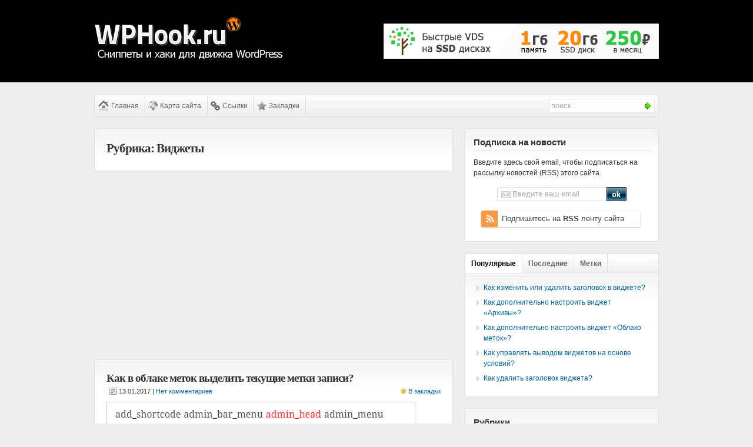

--- FILE ---
content_type: text/html; charset=UTF-8
request_url: https://www.wphook.ru/widgets
body_size: 14514
content:
<!DOCTYPE html PUBLIC "-//W3C//DTD XHTML 1.0 Transitional//EN" "http://www.w3.org/TR/xhtml1/DTD/xhtml1-transitional.dtd">
<html xmlns="http://www.w3.org/1999/xhtml">

<head profile="http://gmpg.org/xfn/11">
<meta name="viewport" content="width=device-width, initial-scale=1.0">
<meta http-equiv="Content-Type" content="text/html; charset=UTF-8" />
<meta name="robots" content="index, follow" />

<title>Сниппеты, касающиеся виджетов сайта.</title>
<link rel="stylesheet" href="https://www.wphook.ru/wp-content/themes/wphook/style.css" type="text/css" media="screen" />
<link rel="alternate" type="application/rss+xml" title="WPHook.ru RSS Feed" href="https://www.wphook.ru/feed" />
<link rel="pingback" href="https://www.wphook.ru/xmlrpc.php" />

<meta name='robots' content='max-image-preview:large' />
<meta name="description"  content=" Заходите :)" />

<link rel='dns-prefetch' href='//www.wphook.ru' />
<link rel='stylesheet' id='wpfp-css' href='https://www.wphook.ru/wp-content/plugins/wp-favorite-posts/wpfp.css' type='text/css' />
<link rel='stylesheet' id='wp-block-library-css' href='https://www.wphook.ru/wp-includes/css/dist/block-library/style.min.css' type='text/css' media='all' />
<link rel='stylesheet' id='classic-theme-styles-css' href='https://www.wphook.ru/wp-includes/css/classic-themes.min.css' type='text/css' media='all' />
<style id='global-styles-inline-css' type='text/css'>
body{--wp--preset--color--black: #000000;--wp--preset--color--cyan-bluish-gray: #abb8c3;--wp--preset--color--white: #ffffff;--wp--preset--color--pale-pink: #f78da7;--wp--preset--color--vivid-red: #cf2e2e;--wp--preset--color--luminous-vivid-orange: #ff6900;--wp--preset--color--luminous-vivid-amber: #fcb900;--wp--preset--color--light-green-cyan: #7bdcb5;--wp--preset--color--vivid-green-cyan: #00d084;--wp--preset--color--pale-cyan-blue: #8ed1fc;--wp--preset--color--vivid-cyan-blue: #0693e3;--wp--preset--color--vivid-purple: #9b51e0;--wp--preset--gradient--vivid-cyan-blue-to-vivid-purple: linear-gradient(135deg,rgba(6,147,227,1) 0%,rgb(155,81,224) 100%);--wp--preset--gradient--light-green-cyan-to-vivid-green-cyan: linear-gradient(135deg,rgb(122,220,180) 0%,rgb(0,208,130) 100%);--wp--preset--gradient--luminous-vivid-amber-to-luminous-vivid-orange: linear-gradient(135deg,rgba(252,185,0,1) 0%,rgba(255,105,0,1) 100%);--wp--preset--gradient--luminous-vivid-orange-to-vivid-red: linear-gradient(135deg,rgba(255,105,0,1) 0%,rgb(207,46,46) 100%);--wp--preset--gradient--very-light-gray-to-cyan-bluish-gray: linear-gradient(135deg,rgb(238,238,238) 0%,rgb(169,184,195) 100%);--wp--preset--gradient--cool-to-warm-spectrum: linear-gradient(135deg,rgb(74,234,220) 0%,rgb(151,120,209) 20%,rgb(207,42,186) 40%,rgb(238,44,130) 60%,rgb(251,105,98) 80%,rgb(254,248,76) 100%);--wp--preset--gradient--blush-light-purple: linear-gradient(135deg,rgb(255,206,236) 0%,rgb(152,150,240) 100%);--wp--preset--gradient--blush-bordeaux: linear-gradient(135deg,rgb(254,205,165) 0%,rgb(254,45,45) 50%,rgb(107,0,62) 100%);--wp--preset--gradient--luminous-dusk: linear-gradient(135deg,rgb(255,203,112) 0%,rgb(199,81,192) 50%,rgb(65,88,208) 100%);--wp--preset--gradient--pale-ocean: linear-gradient(135deg,rgb(255,245,203) 0%,rgb(182,227,212) 50%,rgb(51,167,181) 100%);--wp--preset--gradient--electric-grass: linear-gradient(135deg,rgb(202,248,128) 0%,rgb(113,206,126) 100%);--wp--preset--gradient--midnight: linear-gradient(135deg,rgb(2,3,129) 0%,rgb(40,116,252) 100%);--wp--preset--duotone--dark-grayscale: url('#wp-duotone-dark-grayscale');--wp--preset--duotone--grayscale: url('#wp-duotone-grayscale');--wp--preset--duotone--purple-yellow: url('#wp-duotone-purple-yellow');--wp--preset--duotone--blue-red: url('#wp-duotone-blue-red');--wp--preset--duotone--midnight: url('#wp-duotone-midnight');--wp--preset--duotone--magenta-yellow: url('#wp-duotone-magenta-yellow');--wp--preset--duotone--purple-green: url('#wp-duotone-purple-green');--wp--preset--duotone--blue-orange: url('#wp-duotone-blue-orange');--wp--preset--font-size--small: 13px;--wp--preset--font-size--medium: 20px;--wp--preset--font-size--large: 36px;--wp--preset--font-size--x-large: 42px;--wp--preset--spacing--20: 0.44rem;--wp--preset--spacing--30: 0.67rem;--wp--preset--spacing--40: 1rem;--wp--preset--spacing--50: 1.5rem;--wp--preset--spacing--60: 2.25rem;--wp--preset--spacing--70: 3.38rem;--wp--preset--spacing--80: 5.06rem;}:where(.is-layout-flex){gap: 0.5em;}body .is-layout-flow > .alignleft{float: left;margin-inline-start: 0;margin-inline-end: 2em;}body .is-layout-flow > .alignright{float: right;margin-inline-start: 2em;margin-inline-end: 0;}body .is-layout-flow > .aligncenter{margin-left: auto !important;margin-right: auto !important;}body .is-layout-constrained > .alignleft{float: left;margin-inline-start: 0;margin-inline-end: 2em;}body .is-layout-constrained > .alignright{float: right;margin-inline-start: 2em;margin-inline-end: 0;}body .is-layout-constrained > .aligncenter{margin-left: auto !important;margin-right: auto !important;}body .is-layout-constrained > :where(:not(.alignleft):not(.alignright):not(.alignfull)){max-width: var(--wp--style--global--content-size);margin-left: auto !important;margin-right: auto !important;}body .is-layout-constrained > .alignwide{max-width: var(--wp--style--global--wide-size);}body .is-layout-flex{display: flex;}body .is-layout-flex{flex-wrap: wrap;align-items: center;}body .is-layout-flex > *{margin: 0;}:where(.wp-block-columns.is-layout-flex){gap: 2em;}.has-black-color{color: var(--wp--preset--color--black) !important;}.has-cyan-bluish-gray-color{color: var(--wp--preset--color--cyan-bluish-gray) !important;}.has-white-color{color: var(--wp--preset--color--white) !important;}.has-pale-pink-color{color: var(--wp--preset--color--pale-pink) !important;}.has-vivid-red-color{color: var(--wp--preset--color--vivid-red) !important;}.has-luminous-vivid-orange-color{color: var(--wp--preset--color--luminous-vivid-orange) !important;}.has-luminous-vivid-amber-color{color: var(--wp--preset--color--luminous-vivid-amber) !important;}.has-light-green-cyan-color{color: var(--wp--preset--color--light-green-cyan) !important;}.has-vivid-green-cyan-color{color: var(--wp--preset--color--vivid-green-cyan) !important;}.has-pale-cyan-blue-color{color: var(--wp--preset--color--pale-cyan-blue) !important;}.has-vivid-cyan-blue-color{color: var(--wp--preset--color--vivid-cyan-blue) !important;}.has-vivid-purple-color{color: var(--wp--preset--color--vivid-purple) !important;}.has-black-background-color{background-color: var(--wp--preset--color--black) !important;}.has-cyan-bluish-gray-background-color{background-color: var(--wp--preset--color--cyan-bluish-gray) !important;}.has-white-background-color{background-color: var(--wp--preset--color--white) !important;}.has-pale-pink-background-color{background-color: var(--wp--preset--color--pale-pink) !important;}.has-vivid-red-background-color{background-color: var(--wp--preset--color--vivid-red) !important;}.has-luminous-vivid-orange-background-color{background-color: var(--wp--preset--color--luminous-vivid-orange) !important;}.has-luminous-vivid-amber-background-color{background-color: var(--wp--preset--color--luminous-vivid-amber) !important;}.has-light-green-cyan-background-color{background-color: var(--wp--preset--color--light-green-cyan) !important;}.has-vivid-green-cyan-background-color{background-color: var(--wp--preset--color--vivid-green-cyan) !important;}.has-pale-cyan-blue-background-color{background-color: var(--wp--preset--color--pale-cyan-blue) !important;}.has-vivid-cyan-blue-background-color{background-color: var(--wp--preset--color--vivid-cyan-blue) !important;}.has-vivid-purple-background-color{background-color: var(--wp--preset--color--vivid-purple) !important;}.has-black-border-color{border-color: var(--wp--preset--color--black) !important;}.has-cyan-bluish-gray-border-color{border-color: var(--wp--preset--color--cyan-bluish-gray) !important;}.has-white-border-color{border-color: var(--wp--preset--color--white) !important;}.has-pale-pink-border-color{border-color: var(--wp--preset--color--pale-pink) !important;}.has-vivid-red-border-color{border-color: var(--wp--preset--color--vivid-red) !important;}.has-luminous-vivid-orange-border-color{border-color: var(--wp--preset--color--luminous-vivid-orange) !important;}.has-luminous-vivid-amber-border-color{border-color: var(--wp--preset--color--luminous-vivid-amber) !important;}.has-light-green-cyan-border-color{border-color: var(--wp--preset--color--light-green-cyan) !important;}.has-vivid-green-cyan-border-color{border-color: var(--wp--preset--color--vivid-green-cyan) !important;}.has-pale-cyan-blue-border-color{border-color: var(--wp--preset--color--pale-cyan-blue) !important;}.has-vivid-cyan-blue-border-color{border-color: var(--wp--preset--color--vivid-cyan-blue) !important;}.has-vivid-purple-border-color{border-color: var(--wp--preset--color--vivid-purple) !important;}.has-vivid-cyan-blue-to-vivid-purple-gradient-background{background: var(--wp--preset--gradient--vivid-cyan-blue-to-vivid-purple) !important;}.has-light-green-cyan-to-vivid-green-cyan-gradient-background{background: var(--wp--preset--gradient--light-green-cyan-to-vivid-green-cyan) !important;}.has-luminous-vivid-amber-to-luminous-vivid-orange-gradient-background{background: var(--wp--preset--gradient--luminous-vivid-amber-to-luminous-vivid-orange) !important;}.has-luminous-vivid-orange-to-vivid-red-gradient-background{background: var(--wp--preset--gradient--luminous-vivid-orange-to-vivid-red) !important;}.has-very-light-gray-to-cyan-bluish-gray-gradient-background{background: var(--wp--preset--gradient--very-light-gray-to-cyan-bluish-gray) !important;}.has-cool-to-warm-spectrum-gradient-background{background: var(--wp--preset--gradient--cool-to-warm-spectrum) !important;}.has-blush-light-purple-gradient-background{background: var(--wp--preset--gradient--blush-light-purple) !important;}.has-blush-bordeaux-gradient-background{background: var(--wp--preset--gradient--blush-bordeaux) !important;}.has-luminous-dusk-gradient-background{background: var(--wp--preset--gradient--luminous-dusk) !important;}.has-pale-ocean-gradient-background{background: var(--wp--preset--gradient--pale-ocean) !important;}.has-electric-grass-gradient-background{background: var(--wp--preset--gradient--electric-grass) !important;}.has-midnight-gradient-background{background: var(--wp--preset--gradient--midnight) !important;}.has-small-font-size{font-size: var(--wp--preset--font-size--small) !important;}.has-medium-font-size{font-size: var(--wp--preset--font-size--medium) !important;}.has-large-font-size{font-size: var(--wp--preset--font-size--large) !important;}.has-x-large-font-size{font-size: var(--wp--preset--font-size--x-large) !important;}
.wp-block-navigation a:where(:not(.wp-element-button)){color: inherit;}
:where(.wp-block-columns.is-layout-flex){gap: 2em;}
.wp-block-pullquote{font-size: 1.5em;line-height: 1.6;}
</style>
<link rel='stylesheet' id='cool-tag-cloud-css' href='https://www.wphook.ru/wp-content/plugins/cool-tag-cloud/inc/cool-tag-cloud.css' type='text/css' media='all' />
<link rel='stylesheet' id='et-animate-css' href='https://www.wphook.ru/wp-content/plugins/easy-textillate/inc/animate.min.css' type='text/css' media='all' />
<link rel='stylesheet' id='multicolumn-category-widget-css' href='https://www.wphook.ru/wp-content/plugins/multicolumn-category-widget/css/frontend.css' type='text/css' media='all' />
<link rel='stylesheet' id='SearchAutocomplete-theme-css' href='https://www.wphook.ru/wp-content/plugins/search-autocomplete/css/redmond/jquery-ui-1.9.2.custom.min.css' type='text/css' media='all' />
<link rel='stylesheet' id='wpfla-style-handle-css' href='https://www.wphook.ru/wp-content/plugins/wp-first-letter-avatar/css/style.css' type='text/css' media='all' />
<link rel='stylesheet' id='wp-syntax-css-css' href='https://www.wphook.ru/wp-content/plugins/wp-syntax/css/wp-syntax.css' type='text/css' media='all' />
<link rel='stylesheet' id='fancybox-css' href='https://www.wphook.ru/wp-content/plugins/easy-fancybox/fancybox/1.5.4/jquery.fancybox.min.css' type='text/css' media='screen' />
<link rel='stylesheet' id='wp-russian-quicktags-css' href='https://www.wphook.ru/wp-content/plugins/wp-russian-quicktags/style.css' type='text/css' media='all' />
<script type='text/javascript' src='https://www.wphook.ru/wp-includes/js/jquery/jquery.min.js' id='jquery-core-js'></script>
<script type='text/javascript' src='https://www.wphook.ru/wp-includes/js/jquery/jquery-migrate.min.js' id='jquery-migrate-js'></script>
<script type='text/javascript' src='https://www.wphook.ru/wp-content/plugins/easy-textillate/inc/jquery.lettering.js' id='et-lettering-js'></script>
<script type='text/javascript' src='https://www.wphook.ru/wp-content/plugins/easy-textillate/inc/jquery.textillate.js' id='et-textillate-js'></script>
<script type='text/javascript' src='https://www.wphook.ru/wp-content/plugins/wp-favorite-posts/script.js' id='wp-favorite-posts-js'></script>
<meta name="description" content="Рубрика, содержащая сниппеты кода, влияющие на вывод виджетов сайта." />
<meta property="og:site_name" content="WPHook.ru" />
		<style type="text/css">
		#wpadminbar #adminbarsearch {
			display: none;
		}
		</style>
		<link href="https://www.wphook.ru/wp-content/themes/wphook/style.php" rel="stylesheet" type="text/css" />
<link rel="icon" href="https://www.wphook.ru/wp-content/uploads/favicon.png" sizes="32x32" />
<link rel="icon" href="https://www.wphook.ru/wp-content/uploads/favicon.png" sizes="192x192" />
<link rel="apple-touch-icon" href="https://www.wphook.ru/wp-content/uploads/favicon.png" />
<meta name="msapplication-TileImage" content="https://www.wphook.ru/wp-content/uploads/favicon.png" />

<script type="text/javascript" src="https://www.wphook.ru/wp-content/themes/wphook/js/external.js"></script>
<script type="text/javascript" src="https://www.wphook.ru/wp-content/themes/wphook/js/suckerfish.js"></script>

<!--PNG Fix for IE6-->
<!--[if lte IE 6]>
<script type="text/javascript" src="https://www.wphook.ru/wp-content/themes/wphook/iepngfix/iepngfix_tilebg.js"></script>
<style>
#head-content { behavior:url(https://www.wphook.ru/wp-content/themes/wphook/iepngfix/iepngfix.htc); }
</style>
<![endif]-->
</head>

<body>

<div id="header" class="clearfix">

	<div id="head-content" class="clearfix" onclick="location.href='https://www.wphook.ru';" style="cursor: pointer;">

		<div id="sitetitle">
			<div class="title"><a href="https://www.wphook.ru">WPHook.ru</a></div> 
			<div class="description"></div>
		</div>

				<div id="head-img1">
			<div id='tmp' style='width: 468px; height: 60px;'><a href="https://www.ihor.ru/?from=214265" target="new" rel="nofollow"><img src="https://www.wphook.ru/wp-content/themes/wphook/images/ihor.png" alt="Айхор Хостинг"></a></div>
		</div>
		
	</div>

</div>

<div id="topnav" class="clearfix">
		<div class="menu-topnav-container"><ul id="menu-topnav" class="menu"><li id="menu-item-4" class="menu-item menu-item-type-custom menu-item-object-custom menu-item-home menu-item-4"><a href="https://www.wphook.ru/">Главная</a></li>
<li id="menu-item-8" class="menu-item menu-item-type-post_type menu-item-object-page menu-item-8"><a href="https://www.wphook.ru/map.html">Карта сайта</a></li>
<li id="menu-item-9" class="menu-item menu-item-type-post_type menu-item-object-page menu-item-9"><a href="https://www.wphook.ru/friends.html">Ссылки</a></li>
<li id="menu-item-1391" class="menu-item menu-item-type-post_type menu-item-object-page menu-item-1391"><a href="https://www.wphook.ru/favorites.html">Закладки</a></li>
<li id="menu-item-1514" class="menu-item menu-item-type-custom menu-item-object-custom menu-item-1514"><a title="Платные услуги по WordPress" target="_blank" rel="noopener" href="https://www.wpuslugi.ru"></a></li>
</ul></div>	
	

<div id="search">
	<form id="searchform" method="get" action="https://www.wphook.ru/" ><input type="text" value="поиск.." onfocus="if (this.value == 'поиск..') {this.value = '';}" onblur="if (this.value == '') {this.value = 'поиск..';}" size="18" maxlength="50" name="s" id="searchfield" /><input type="image" src="https://www.wphook.ru/wp-content/themes/wphook/images/blank.gif" id="submitbutton" alt="искать" /></form>
</div>
</div>



<div id="wrap" class="clearfix">	<div id="page" class="clearfix">

		<div id="contentleft" class="maincontent">

			<div id="content" class="clearfix">

				

				<div class="auth-bio auth-archive clearfix">


								
					<h1 class="archive-title">Рубрика: Виджеты</h1>
		
					
				</div>

								

<span class="homecat">
<script async src="//pagead2.googlesyndication.com/pagead/js/adsbygoogle.js"></script>
<!-- реклама в контенте -->
<ins class="adsbygoogle"
     style="display:block"
     data-ad-client="ca-pub-0080612712491483"
     data-ad-slot="9241425393"
     data-ad-format="auto"></ins>
<script>
(adsbygoogle = window.adsbygoogle || []).push({});
</script>
</span>


				<div class="post-1652 post type-post status-publish format-standard category-widgets tag-is_single tag-is_tag tag-wp_tag_cloud" id="post-main-1652">

					<div class="entry clearfix">

						


						<h2 class="post-title"><a href="https://www.wphook.ru/widgets/highlight-current-tag.html">Как в облаке меток выделить текущие метки записи?</a></h2>

						<div class="meta">
	<span class="date"><span class="sdata" title="13.01.2017"><span></span> | <a href="https://www.wphook.ru/widgets/highlight-current-tag.html#respond" title="Комментировать статью &quot;Как в облаке меток выделить текущие метки записи?&quot;">Нет комментариев</a> 
 <div class="zak1"><span class='wpfp-span'><img src='https://www.wphook.ru/wp-content/plugins/wp-favorite-posts/img/star.png' alt='Favorite' title='Favorite' class='wpfp-img' /><img src='https://www.wphook.ru/wp-content/plugins/wp-favorite-posts/img/loading.gif' alt='Loading' title='Loading' class='wpfp-hide wpfp-img' /><a class='wpfp-link' href='?wpfpaction=add&amp;postid=1652' title='В закладки' rel='nofollow'>В закладки</a></span> </div>
</div>

												<p><img decoding="async" style="display: inline" title="Выделение текущих меток записи в облаке меток" alt="Выделение текущих меток записи в облаке меток" src="https://www.wphook.ru/pics/highlight-current-tag.gif" /></p>

<p>Иногда требуется выделить в облаке меток текущие метки записи. Стандартным путем это сделать нельзя, так как функция вывода облака меток попусту не обладает такой настройкой. Можно воспользоваться каким-либо сторонним плагином для вывода облака меток, а можно стилизовать стандартный виджет облака меток. Для этого вам необходимо добавить в файл <strong>functions.php</strong> вашей темы следующий код: </p>

						
						<div style="min-height:22px;display:block;margin-top:-10px;">
						<a class="viewpost" href="https://www.wphook.ru/widgets/highlight-current-tag.html">Читать дальше...</a></div>
						
						<div class="postmeta">
						<span class="cats"><a href="https://www.wphook.ru/widgets" rel="category tag">Виджеты</a></span>
						<span class="tags"><a href="https://www.wphook.ru/tag/is_single" rel="tag nofollow">is_single</a>, <a href="https://www.wphook.ru/tag/is_tag" rel="tag nofollow">is_tag</a>, <a href="https://www.wphook.ru/tag/wp_tag_cloud" rel="tag nofollow">wp_tag_cloud</a></span>						</div>

					</div>

				</div>

  


				<div class="post-1611 post type-post status-publish format-standard category-widgets tag-widget_posts_args" id="post-main-1611">

					<div class="entry clearfix">

						


						<h2 class="post-title"><a href="https://www.wphook.ru/widgets/custom-posts-in-recent-posts.html">Как выводить в виджете &#171;Свежие записи&#187; произвольные типы записей?</a></h2>

						<div class="meta">
	<span class="date"><span class="sdata" title="04.12.2016"><span></span> | <a href="https://www.wphook.ru/widgets/custom-posts-in-recent-posts.html#respond" title="Комментировать статью &quot;Как выводить в виджете &#171;Свежие записи&#187; произвольные типы записей?&quot;">Нет комментариев</a> 
 <div class="zak1"><span class='wpfp-span'><img src='https://www.wphook.ru/wp-content/plugins/wp-favorite-posts/img/star.png' alt='Favorite' title='Favorite' class='wpfp-img' /><img src='https://www.wphook.ru/wp-content/plugins/wp-favorite-posts/img/loading.gif' alt='Loading' title='Loading' class='wpfp-hide wpfp-img' /><a class='wpfp-link' href='?wpfpaction=add&amp;postid=1611' title='В закладки' rel='nofollow'>В закладки</a></span> </div>
</div>

												<p><img decoding="async" style="display: inline" title="Стандартный виджет свежих записей" alt="Стандартный виджет свежих записей" src="https://www.wphook.ru/pics/custom-posts-in-recent-posts.gif" /></p>

<p>Стандартный виджет WordPress "Свежие записи" выводит только стандартные записи (тип '<strong>post</strong>'). Это можно исправить, с помощью следующего кода, который вам необходимо добавить в файл <strong>functions.php</strong> вашей темы: </p>


<div class="wp_syntax" style="position:relative;"><table><tr><td class="code"><pre class="php-brief" style="font-family:monospace;"><span style="color: #666666; font-style: italic;">//произвольные типы записей в виджете &quot;свежих записей&quot; start</span>
<span style="color: #000000; font-weight: bold;">function</span> wph_custom_posts_in_recent_posts<span style="color: #009900;">&#40;</span><span style="color: #0000ff;">$params</span><span style="color: #009900;">&#41;</span> <span style="color: #009900;">&#123;</span>
    <span style="color: #0000ff;">$params</span><span style="color: #009900;">&#91;</span><span style="color: #0000ff;">'post_type'</span><span style="color: #009900;">&#93;</span> <span style="color: #339933;">=</span> <span style="color: #990000;">array</span><span style="color: #009900;">&#40;</span><span style="color: #0000ff;">'post'</span><span style="color: #339933;">,</span> <span style="color: #0000ff;">'custom_type1'</span><span style="color: #339933;">,</span> <span style="color: #0000ff;">'custom_type2'</span><span style="color: #009900;">&#41;</span><span style="color: #339933;">;</span>
    <span style="color: #b1b100;">return</span> <span style="color: #0000ff;">$params</span><span style="color: #339933;">;</span>
<span style="color: #009900;">&#125;</span>
add_filter<span style="color: #009900;">&#40;</span><span style="color: #0000ff;">'widget_posts_args'</span><span style="color: #339933;">,</span> <span style="color: #0000ff;">'wph_custom_posts_in_recent_posts'</span><span style="color: #009900;">&#41;</span><span style="color: #339933;">;</span>
<span style="color: #666666; font-style: italic;">//произвольные типы записей в виджете &quot;свежих записей&quot; end</span></pre></td></tr></table><p class="theCode" style="display:none;">//произвольные типы записей в виджете &quot;свежих записей&quot; start
function wph_custom_posts_in_recent_posts($params) {
    $params['post_type'] = array('post', 'custom_type1', 'custom_type2');
    return $params;
}
add_filter('widget_posts_args', 'wph_custom_posts_in_recent_posts');
//произвольные типы записей в виджете &quot;свежих записей&quot; end</p></div>




<p>Где '<strong>custom_type1</strong>' и '<strong>custom_type2</strong>' это ваши типы произвольных записей.</p>

    						
						<div style="min-height:22px;display:block;margin-top:-10px;">
						<a class="viewpost" href="https://www.wphook.ru/widgets/custom-posts-in-recent-posts.html">Читать дальше...</a></div>
						
						<div class="postmeta">
						<span class="cats"><a href="https://www.wphook.ru/widgets" rel="category tag">Виджеты</a></span>
						<span class="tags"><a href="https://www.wphook.ru/tag/widget_posts_args" rel="tag nofollow">widget_posts_args</a></span>						</div>

					</div>

				</div>

                
<span class="homecat">                
<script async src="//pagead2.googlesyndication.com/pagead/js/adsbygoogle.js"></script>
<!-- реклама в контенте -->
<ins class="adsbygoogle"
     style="display:block"
     data-ad-client="ca-pub-0080612712491483"
     data-ad-slot="9241425393"
     data-ad-format="auto"></ins>
<script>
(adsbygoogle = window.adsbygoogle || []).push({});
</script>
</span>
  
  


				<div class="post-1522 post type-post status-publish format-standard category-widgets tag-is_page tag-widget_display_callback" id="post-main-1522">

					<div class="entry clearfix">

						


						<h2 class="post-title"><a href="https://www.wphook.ru/widgets/control-widgets.html">Как управлять выводом виджетов на основе условий?</a></h2>

						<div class="meta">
	<span class="date"><span class="sdata" title="01.01.2015"><span></span> | <a href="https://www.wphook.ru/widgets/control-widgets.html#respond" title="Комментировать статью &quot;Как управлять выводом виджетов на основе условий?&quot;">Нет комментариев</a> 
 <div class="zak1"><span class='wpfp-span'><img src='https://www.wphook.ru/wp-content/plugins/wp-favorite-posts/img/star.png' alt='Favorite' title='Favorite' class='wpfp-img' /><img src='https://www.wphook.ru/wp-content/plugins/wp-favorite-posts/img/loading.gif' alt='Loading' title='Loading' class='wpfp-hide wpfp-img' /><a class='wpfp-link' href='?wpfpaction=add&amp;postid=1522' title='В закладки' rel='nofollow'>В закладки</a></span> </div>
</div>

												
<p>При необходимости настроить вывод виджетов только на конкретных страницах сайта вебмастеры обычно устанавливают для этого специальные плагины. Но не все знают, что управлять выводом виджетов в зависимости от каких-либо установленных вами условий можно и без использования плагинов. Например, чтобы вывести определенный виджет только на указанных страницах, вам надо использовать такой код, вставленный в файл <strong>functions.php</strong> вашей темы: </p>


<div class="wp_syntax" style="position:relative;"><table><tr><td class="code"><pre class="php-brief" style="font-family:monospace;"><span style="color: #666666; font-style: italic;">//вывод виджетов только на указанных страницах start</span>
<span style="color: #000000; font-weight: bold;">function</span> wph_hide_widgets<span style="color: #009900;">&#40;</span><span style="color: #0000ff;">$instance</span><span style="color: #339933;">,</span> <span style="color: #0000ff;">$widget</span><span style="color: #339933;">,</span> <span style="color: #0000ff;">$args</span><span style="color: #009900;">&#41;</span> <span style="color: #009900;">&#123;</span>
    <span style="color: #b1b100;">if</span> <span style="color: #009900;">&#40;</span><span style="color: #0000ff;">$widget</span><span style="color: #339933;">-&gt;</span><span style="color: #004000;">id_base</span> <span style="color: #339933;">==</span> <span style="color: #0000ff;">'pages'</span><span style="color: #009900;">&#41;</span> <span style="color: #009900;">&#123;</span> 
        <span style="color: #b1b100;">if</span> <span style="color: #009900;">&#40;</span><span style="color: #339933;">!</span>is_page<span style="color: #009900;">&#40;</span><span style="color: #990000;">array</span><span style="color: #009900;">&#40;</span><span style="color: #0000ff;">'6'</span><span style="color: #339933;">,</span><span style="color: #0000ff;">'1608'</span><span style="color: #009900;">&#41;</span><span style="color: #009900;">&#41;</span><span style="color: #009900;">&#41;</span> <span style="color: #009900;">&#123;</span><span style="color: #b1b100;">return</span> <span style="color: #000000; font-weight: bold;">false</span><span style="color: #339933;">;</span><span style="color: #009900;">&#125;</span>
    <span style="color: #009900;">&#125;</span>
<span style="color: #009900;">&#125;</span>
add_filter<span style="color: #009900;">&#40;</span><span style="color: #0000ff;">'widget_display_callback'</span><span style="color: #339933;">,</span> <span style="color: #0000ff;">'wph_hide_widgets'</span><span style="color: #339933;">,</span> <span style="color: #cc66cc;">10</span><span style="color: #339933;">,</span> <span style="color: #cc66cc;">3</span><span style="color: #009900;">&#41;</span><span style="color: #339933;">;</span>
<span style="color: #666666; font-style: italic;">//вывод виджетов только на указанных страницах end</span></pre></td></tr></table><p class="theCode" style="display:none;">//вывод виджетов только на указанных страницах start
function wph_hide_widgets($instance, $widget, $args) {
    if ($widget-&gt;id_base == 'pages') { 
        if (!is_page(array('6','1608'))) {return false;}
    }
}
add_filter('widget_display_callback', 'wph_hide_widgets', 10, 3);
//вывод виджетов только на указанных страницах end</p></div>




<p>Данный код заставит выводиться виджет "Страницы" только на страницах с ID равным 6 и 1608. Изменив немного код можно поменять вывод наоборот:</p>

						
						<div style="min-height:22px;display:block;margin-top:-10px;">
						<a class="viewpost" href="https://www.wphook.ru/widgets/control-widgets.html">Читать дальше...</a></div>
						
						<div class="postmeta">
						<span class="cats"><a href="https://www.wphook.ru/widgets" rel="category tag">Виджеты</a></span>
						<span class="tags"><a href="https://www.wphook.ru/tag/is_page" rel="tag nofollow">is_page</a>, <a href="https://www.wphook.ru/tag/widget_display_callback" rel="tag nofollow">widget_display_callback</a></span>						</div>

					</div>

				</div>

  


				<div class="post-1469 post type-post status-publish format-standard category-widgets tag-oembed tag-widget_text" id="post-main-1469">

					<div class="entry clearfix">

						


						<h2 class="post-title"><a href="https://www.wphook.ru/widgets/oembed-for-widgets.html">Как включить вставку объектов (oEmbed) в виджетах?</a></h2>

						<div class="meta">
	<span class="date"><span class="sdata" title="21.11.2014"><span></span> | <a href="https://www.wphook.ru/widgets/oembed-for-widgets.html#respond" title="Комментировать статью &quot;Как включить вставку объектов (oEmbed) в виджетах?&quot;">Нет комментариев</a> 
 <div class="zak1"><span class='wpfp-span'><img src='https://www.wphook.ru/wp-content/plugins/wp-favorite-posts/img/star.png' alt='Favorite' title='Favorite' class='wpfp-img' /><img src='https://www.wphook.ru/wp-content/plugins/wp-favorite-posts/img/loading.gif' alt='Loading' title='Loading' class='wpfp-hide wpfp-img' /><a class='wpfp-link' href='?wpfpaction=add&amp;postid=1469' title='В закладки' rel='nofollow'>В закладки</a></span> </div>
</div>

												<p><img decoding="async" title="YouTube ссылка в текстовом виджете" style="display: inline" alt="YouTube ссылка в текстовом виджете" src="https://www.wphook.ru/pics/oembed-for-widgets.gif" /></p> 

<p>По умолчанию вставка объектов (oEmbed) для виджетов не работает. Это можно исправить с помощью следующего кода в файле <strong>functions.php</strong> вашей темы:</p>


<div class="wp_syntax" style="position:relative;"><table><tr><td class="code"><pre class="php-brief" style="font-family:monospace;"><span style="color: #666666; font-style: italic;">//включение oembed в виджетах start</span>
add_filter<span style="color: #009900;">&#40;</span><span style="color: #0000ff;">'widget_text'</span><span style="color: #339933;">,</span> <span style="color: #990000;">array</span><span style="color: #009900;">&#40;</span><span style="color: #0000ff;">$wp_embed</span><span style="color: #339933;">,</span><span style="color: #0000ff;">'run_shortcode'</span><span style="color: #009900;">&#41;</span><span style="color: #339933;">,</span> <span style="color: #cc66cc;">8</span><span style="color: #009900;">&#41;</span><span style="color: #339933;">;</span>
add_filter<span style="color: #009900;">&#40;</span><span style="color: #0000ff;">'widget_text'</span><span style="color: #339933;">,</span> <span style="color: #990000;">array</span><span style="color: #009900;">&#40;</span><span style="color: #0000ff;">$wp_embed</span><span style="color: #339933;">,</span><span style="color: #0000ff;">'autoembed'</span><span style="color: #009900;">&#41;</span><span style="color: #339933;">,</span> <span style="color: #cc66cc;">8</span><span style="color: #009900;">&#41;</span><span style="color: #339933;">;</span>
<span style="color: #666666; font-style: italic;">//включение oembed в виджетах end</span></pre></td></tr></table><p class="theCode" style="display:none;">//включение oembed в виджетах start
add_filter('widget_text', array($wp_embed,'run_shortcode'), 8);
add_filter('widget_text', array($wp_embed,'autoembed'), 8);
//включение oembed в виджетах end</p></div>




<p>Так как ширина виджетов ограничена шириной сайдбара темы, то вставку объектов лучше производить через теги <strong>&#91;embed]</strong> и <strong>&#91;/embed]</strong> с указанием размеров объекта:</p>


<div class="wp_syntax" style="position:relative;"><table><tr><td class="code"><pre class="text" style="font-family:monospace;">[embed width=&quot;300&quot; height=&quot;120&quot;]тут ссылка на ютуб-ролик[/embed]</pre></td></tr></table><p class="theCode" style="display:none;">[embed width=&quot;300&quot; height=&quot;120&quot;]тут ссылка на ютуб-ролик[/embed]</p></div>


						
						<div style="min-height:22px;display:block;margin-top:-10px;">
						<a class="viewpost" href="https://www.wphook.ru/widgets/oembed-for-widgets.html">Читать дальше...</a></div>
						
						<div class="postmeta">
						<span class="cats"><a href="https://www.wphook.ru/widgets" rel="category tag">Виджеты</a></span>
						<span class="tags"><a href="https://www.wphook.ru/tag/oembed" rel="tag nofollow">oembed</a>, <a href="https://www.wphook.ru/tag/widget_text" rel="tag nofollow">widget_text</a></span>						</div>

					</div>

				</div>

                
<span class="homecat">                
<script async src="//pagead2.googlesyndication.com/pagead/js/adsbygoogle.js"></script>
<!-- реклама в контенте -->
<ins class="adsbygoogle"
     style="display:block"
     data-ad-client="ca-pub-0080612712491483"
     data-ad-slot="9241425393"
     data-ad-format="auto"></ins>
<script>
(adsbygoogle = window.adsbygoogle || []).push({});
</script>
</span>
  
  


				<div class="post-1466 post type-post status-publish format-standard category-widgets tag-widgets_init" id="post-main-1466">

					<div class="entry clearfix">

						


						<h2 class="post-title"><a href="https://www.wphook.ru/widgets/remove-all-widgets.html">Как удалить все стандартные виджеты движка?</a></h2>

						<div class="meta">
	<span class="date"><span class="sdata" title="18.11.2014"><span></span> | <a href="https://www.wphook.ru/widgets/remove-all-widgets.html#respond" title="Комментировать статью &quot;Как удалить все стандартные виджеты движка?&quot;">Нет комментариев</a> 
 <div class="zak1"><span class='wpfp-span'><img src='https://www.wphook.ru/wp-content/plugins/wp-favorite-posts/img/star.png' alt='Favorite' title='Favorite' class='wpfp-img' /><img src='https://www.wphook.ru/wp-content/plugins/wp-favorite-posts/img/loading.gif' alt='Loading' title='Loading' class='wpfp-hide wpfp-img' /><a class='wpfp-link' href='?wpfpaction=add&amp;postid=1466' title='В закладки' rel='nofollow'>В закладки</a></span> </div>
</div>

												<p><img decoding="async" title="Список доступных виджетов" style="display: inline" alt="Список доступных виджетов" src="https://www.wphook.ru/pics/remove-all-widgets.gif" /></p> 

<p>При необходимости можно удалить все стандартные виджеты движка WordPress. Они пропадут со страницы "Внешний вид\Виджеты" и перестанут выводиться в сайдбарах сайта. Зачем это может быть нужно? Например, если в разрабатываемой вами теме используются свои виджеты на замену стандартных. Или при написании плагина, который добавляет более продвинутую версию стандартного виджета. Чтобы удалить все стандартные виджеты движка, вы должны добавить в файл <strong>functions.php</strong> вашей темы (или в файл вашего плагина) следующий код: </p>

						
						<div style="min-height:22px;display:block;margin-top:-10px;">
						<a class="viewpost" href="https://www.wphook.ru/widgets/remove-all-widgets.html">Читать дальше...</a></div>
						
						<div class="postmeta">
						<span class="cats"><a href="https://www.wphook.ru/widgets" rel="category tag">Виджеты</a></span>
						<span class="tags"><a href="https://www.wphook.ru/tag/widgets_init" rel="tag nofollow">widgets_init</a></span>						</div>

					</div>

				</div>

  


				<div class="post-1454 post type-post status-publish format-standard category-widgets tag-widget_tag_cloud_args tag-wp_tag_cloud" id="post-main-1454">

					<div class="entry clearfix">

						


						<h2 class="post-title"><a href="https://www.wphook.ru/widgets/tags-cloud.html">Как дополнительно настроить виджет &#171;Облако меток&#187;?</a></h2>

						<div class="meta">
	<span class="date"><span class="sdata" title="07.11.2014"><span></span> | <a href="https://www.wphook.ru/widgets/tags-cloud.html#comments" title="Комментировать статью &quot;Как дополнительно настроить виджет &#171;Облако меток&#187;?&quot;">1 комментарий</a> 
 <div class="zak1"><span class='wpfp-span'><img src='https://www.wphook.ru/wp-content/plugins/wp-favorite-posts/img/star.png' alt='Favorite' title='Favorite' class='wpfp-img' /><img src='https://www.wphook.ru/wp-content/plugins/wp-favorite-posts/img/loading.gif' alt='Loading' title='Loading' class='wpfp-hide wpfp-img' /><a class='wpfp-link' href='?wpfpaction=add&amp;postid=1454' title='В закладки' rel='nofollow'>В закладки</a></span> </div>
</div>

												<p><img decoding="async" title="Настройки виджета облака меток" style="display: inline" alt="Настройки виджета облака меток" src="https://www.wphook.ru/pics/tags-cloud.gif" /></p> 

<p>Стандартный виджет "Облако меток" практически не содержит никаких настроек. В нем можно указать лишь заголовок виджета и используемую таксономию. С помощью небольшого сниппета вы можете указать наименьший и наибольший размер меток, ограничить число меток и использовать все остальные параметры функции <a href="http://codex.wordpress.org/Function_Reference/wp_tag_cloud" target="_blank" rel="nofollow">wp_tag_cloud</a>, с помощью которой и выводится виджет облака меток. Для этого вам необходимо добавить в файл <strong>functions.php</strong> вашей темы следующий код:</p>

						
						<div style="min-height:22px;display:block;margin-top:-10px;">
						<a class="viewpost" href="https://www.wphook.ru/widgets/tags-cloud.html">Читать дальше...</a></div>
						
						<div class="postmeta">
						<span class="cats"><a href="https://www.wphook.ru/widgets" rel="category tag">Виджеты</a></span>
						<span class="tags"><a href="https://www.wphook.ru/tag/widget_tag_cloud_args" rel="tag nofollow">widget_tag_cloud_args</a>, <a href="https://www.wphook.ru/tag/wp_tag_cloud" rel="tag nofollow">wp_tag_cloud</a></span>						</div>

					</div>

				</div>

                
<span class="homecat">                
<script async src="//pagead2.googlesyndication.com/pagead/js/adsbygoogle.js"></script>
<!-- реклама в контенте -->
<ins class="adsbygoogle"
     style="display:block"
     data-ad-client="ca-pub-0080612712491483"
     data-ad-slot="9241425393"
     data-ad-format="auto"></ins>
<script>
(adsbygoogle = window.adsbygoogle || []).push({});
</script>
</span>
  
  


				<div class="post-1420 post type-post status-publish format-standard category-widgets tag-widget_title" id="post-main-1420">

					<div class="entry clearfix">

						


						<h2 class="post-title"><a href="https://www.wphook.ru/widgets/remove-widget-title.html">Как удалить заголовок виджета?</a></h2>

						<div class="meta">
	<span class="date"><span class="sdata" title="05.10.2014"><span></span> | <a href="https://www.wphook.ru/widgets/remove-widget-title.html#respond" title="Комментировать статью &quot;Как удалить заголовок виджета?&quot;">Нет комментариев</a> 
 <div class="zak1"><span class='wpfp-span'><img src='https://www.wphook.ru/wp-content/plugins/wp-favorite-posts/img/star.png' alt='Favorite' title='Favorite' class='wpfp-img' /><img src='https://www.wphook.ru/wp-content/plugins/wp-favorite-posts/img/loading.gif' alt='Loading' title='Loading' class='wpfp-hide wpfp-img' /><a class='wpfp-link' href='?wpfpaction=add&amp;postid=1420' title='В закладки' rel='nofollow'>В закладки</a></span> </div>
</div>

												<p><img decoding="async" title="Удаление заголовка виджетов" style="display: inline" alt="Удаление заголовка виджетов" src="https://www.wphook.ru/pics/remove-widget-title.gif" /></p> 

<p>Я уже рассматривал один из способов <a href="https://www.wphook.ru/widgets/change-widget-title.html" target="_blank">изменения или удаления заголовков</a> виджетов. Однако, если вам не надо изменять заголовки виджетов, а надо просто их скрыть, то проще будет воспользоваться другим кодом, который не надо подстраивать под каждый нужный виджет. Вам будет достаточно установить в начале заголовка символ "<strong>!</strong>", чтобы он был удален при выводе виджета на сайте.</p>

						
						<div style="min-height:22px;display:block;margin-top:-10px;">
						<a class="viewpost" href="https://www.wphook.ru/widgets/remove-widget-title.html">Читать дальше...</a></div>
						
						<div class="postmeta">
						<span class="cats"><a href="https://www.wphook.ru/widgets" rel="category tag">Виджеты</a></span>
						<span class="tags"><a href="https://www.wphook.ru/tag/widget_title" rel="tag nofollow">widget_title</a></span>						</div>

					</div>

				</div>

  


					<div class='wp-pagenavi' role='navigation'>
<span aria-current='page' class='current'>1</span><a class="page larger" title="Страница 2" href="https://www.wphook.ru/widgets/page/2">2</a>
</div>
				
			</div>

		</div>



		<div id="contentright">

			<div id="sidebar" class="clearfix">
<div id="subscribebox-widget-2" class="widget subscribebox"><div class="widgettitle"><span>Подписка на новости</span></div><div class="intro"><p>Введите здесь свой email, чтобы подписаться на рассылку новостей (RSS) этого сайта.</p>
	<center>
	<form action="https://feedburner.google.com/fb/a/mailverify" method="post" target="popupwindow" onsubmit="window.open('https://feedburner.google.com/fb/a/mailverify?uri=wphook', 'popupwindow', 'scrollbars=yes,width=550,height=520');return true">
		<input type="hidden" value="wphook" name="uri"/>
		<input type="hidden" name="loc" value="ru_RU"/>
		<p class="email-form">
			<input type="text" class="sub" name="email" value="Введите ваш email" onfocus="if (this.value =='Введите ваш email') {this.value = '';}" onblur="if (this.value == '') {this.value = 'Введите ваш email';}" />
			<input type="image" src="https://www.wphook.ru/wp-content/themes/wphook/images/blank.gif" class="subbutton" />
		</p>
		
	</form>

	</center>
	
	<div class="podpiska">
			<a href="https://www.wphook.ru/feed" target="new" class="rss subscription-button">Подпишитесь на <strong>RSS</strong> ленту сайта</a>
			
</div>

	

</div></div>

<div id="sidetabs-widget-2" class="widget sidetabs">
<script type="text/javascript" src="https://www.wphook.ru/wp-content/themes/wphook/js/tabs.js"></script>

	<ul class="tabs clearfix">
		<li><a href="javascript:tabSwitch_2(1, 3, 'tab_', 'content_');" id="tab_1" class="on">Популярные</a></li>
		<li><a href="javascript:tabSwitch_2(2, 3, 'tab_', 'content_');" id="tab_2">Последние</a></li>
		
		
		<li><a href="javascript:tabSwitch_2(3, 3, 'tab_', 'content_');" id="tab_3">Метки</a></li>
		
	</ul>

	<div style="clear:both;"></div>

	<div id="content_1" class="cat_content">
			<ul>
				<li><a href="https://www.wphook.ru/widgets/change-widget-title.html">Как изменить или удалить заголовок в виджете?</a></li><li><a href="https://www.wphook.ru/widgets/change-archives.html">Как дополнительно настроить виджет &#171;Архивы&#187;?</a></li><li><a href="https://www.wphook.ru/widgets/tags-cloud.html">Как дополнительно настроить виджет &#171;Облако меток&#187;?</a></li><li><a href="https://www.wphook.ru/widgets/control-widgets.html">Как управлять выводом виджетов на основе условий?</a></li><li><a href="https://www.wphook.ru/widgets/remove-widget-title.html">Как удалить заголовок виджета?</a></li>		
	</ul>
			
	</div>

	<div id="content_2" class="cat_content" style="display:none">
		<ul>    
        <li><a href='https://www.wphook.ru/media/auto-alt-title-caption.html'>Как автоматически заполнять поля alt, caption и description при загрузке файлов?</a></li>    
        <li><a href='https://www.wphook.ru/rasnoe/no-auto-spam.html'>Как защититься от спама с помощью подмены полей?</a></li>    
        <li><a href='https://www.wphook.ru/komments/blank-links-in-comments.html'>Как открывать все ссылки в комментариях в новом окне?</a></li>    
        <li><a href='https://www.wphook.ru/editor/require-post-elements.html'>Как сделать обязательными для заполнения поля &#171;Заголовок&#187; и &#171;Отрывок&#187;?</a></li>    
        <li><a href='https://www.wphook.ru/menu/add-trash-link-to-toolbar.html'>Как добавить в верхнюю панель ссылку на удаление?</a></li> 
    </ul>
	</div>
	
	
	<div id="content_5" class="cat_content" style="display:none">
		
			<ul id="categories">
				<li class="cat-item cat-item-1"><a href="https://www.wphook.ru/cat-rss">RSS (9)</a>
</li>
	<li class="cat-item cat-item-4"><a href="https://www.wphook.ru/seo">SEO (14)</a>
</li>
	<li class="cat-item cat-item-3"><a href="https://www.wphook.ru/admin">Админка (33)</a>
</li>
	<li class="cat-item cat-item-5 current-cat"><a aria-current="page" href="https://www.wphook.ru/widgets">Виджеты (10)</a>
</li>
	<li class="cat-item cat-item-7"><a href="https://www.wphook.ru/posts">Записи (36)</a>
</li>
	<li class="cat-item cat-item-8"><a href="https://www.wphook.ru/komments">Комментарии (22)</a>
</li>
	<li class="cat-item cat-item-9"><a href="https://www.wphook.ru/media">Медиа (24)</a>
</li>
	<li class="cat-item cat-item-10"><a href="https://www.wphook.ru/menu">Меню (9)</a>
</li>
	<li class="cat-item cat-item-11"><a href="https://www.wphook.ru/plugins">Плагины (11)</a>
</li>
	<li class="cat-item cat-item-12"><a href="https://www.wphook.ru/users">Пользователи (13)</a>
</li>
	<li class="cat-item cat-item-13"><a href="https://www.wphook.ru/rasnoe">Разное (16)</a>
</li>
	<li class="cat-item cat-item-14"><a href="https://www.wphook.ru/editor">Редактор (11)</a>
</li>
	<li class="cat-item cat-item-15"><a href="https://www.wphook.ru/cats">Рубрики (11)</a>
</li>
	<li class="cat-item cat-item-16"><a href="https://www.wphook.ru/pages">Страницы (6)</a>
</li>
	<li class="cat-item cat-item-17"><a href="https://www.wphook.ru/themes">Темы (13)</a>
</li>
		</ul>
			
	</div>



	<div id="content_3" class="cat_content" style="display:none">

<div class="cool-tag-cloud"><div class="ctcdefault"><div class="ctcleft"><div class="arial" style="text-transform:none!important;">
<a rel="nofollow" href="https://www.wphook.ru/tag/is_home" class="tag-cloud-link tag-link-93 tag-link-position-1" style="font-size: 10px;">is_home</a><a rel="nofollow" href="https://www.wphook.ru/tag/init" class="tag-cloud-link tag-link-25 tag-link-position-2" style="font-size: 10px;">init</a><a rel="nofollow" href="https://www.wphook.ru/tag/email" class="tag-cloud-link tag-link-37 tag-link-position-3" style="font-size: 10px;">email</a><a rel="nofollow" href="https://www.wphook.ru/tag/remove_meta_box" class="tag-cloud-link tag-link-105 tag-link-position-4" style="font-size: 10px;">remove_meta_box</a><a rel="nofollow" href="https://www.wphook.ru/tag/is_page" class="tag-cloud-link tag-link-180 tag-link-position-5" style="font-size: 10px;">is_page</a><a rel="nofollow" href="https://www.wphook.ru/tag/wp_redirect" class="tag-cloud-link tag-link-209 tag-link-position-6" style="font-size: 10px;">wp_redirect</a><a rel="nofollow" href="https://www.wphook.ru/tag/roles" class="tag-cloud-link tag-link-56 tag-link-position-7" style="font-size: 10px;">roles</a><a rel="nofollow" href="https://www.wphook.ru/tag/the_category" class="tag-cloud-link tag-link-20 tag-link-position-8" style="font-size: 10px;">the_category</a><a rel="nofollow" href="https://www.wphook.ru/tag/manage_posts_columns" class="tag-cloud-link tag-link-113 tag-link-position-9" style="font-size: 10px;">manage_posts_columns</a><a rel="nofollow" href="https://www.wphook.ru/tag/wp_nav_menu_items" class="tag-cloud-link tag-link-141 tag-link-position-10" style="font-size: 10px;">wp_nav_menu_items</a><a rel="nofollow" href="https://www.wphook.ru/tag/wp_head" class="tag-cloud-link tag-link-38 tag-link-position-11" style="font-size: 10px;">wp_head</a><a rel="nofollow" href="https://www.wphook.ru/tag/is_single" class="tag-cloud-link tag-link-165 tag-link-position-12" style="font-size: 10px;">is_single</a><a rel="nofollow" href="https://www.wphook.ru/tag/post_thumbnail_html" class="tag-cloud-link tag-link-59 tag-link-position-13" style="font-size: 10px;">post_thumbnail_html</a><a rel="nofollow" href="https://www.wphook.ru/tag/get_bloginfo" class="tag-cloud-link tag-link-167 tag-link-position-14" style="font-size: 10px;">get_bloginfo</a><a rel="nofollow" href="https://www.wphook.ru/tag/wp_tag_cloud" class="tag-cloud-link tag-link-21 tag-link-position-15" style="font-size: 10px;">wp_tag_cloud</a><a rel="nofollow" href="https://www.wphook.ru/tag/pre_get_posts" class="tag-cloud-link tag-link-77 tag-link-position-16" style="font-size: 10px;">pre_get_posts</a><a rel="nofollow" href="https://www.wphook.ru/tag/the_excerpt" class="tag-cloud-link tag-link-47 tag-link-position-17" style="font-size: 10px;">the_excerpt</a><a rel="nofollow" href="https://www.wphook.ru/tag/wp_list_categories" class="tag-cloud-link tag-link-19 tag-link-position-18" style="font-size: 10px;">wp_list_categories</a><a rel="nofollow" href="https://www.wphook.ru/tag/admin_enqueue_scripts" class="tag-cloud-link tag-link-119 tag-link-position-19" style="font-size: 10px;">admin_enqueue_scripts</a><a rel="nofollow" href="https://www.wphook.ru/tag/admin_init" class="tag-cloud-link tag-link-111 tag-link-position-20" style="font-size: 10px;">admin_init</a><a rel="nofollow" href="https://www.wphook.ru/tag/get_post_meta" class="tag-cloud-link tag-link-158 tag-link-position-21" style="font-size: 10px;">get_post_meta</a><a rel="nofollow" href="https://www.wphook.ru/tag/manage_pages_columns" class="tag-cloud-link tag-link-123 tag-link-position-22" style="font-size: 10px;">manage_pages_columns</a><a rel="nofollow" href="https://www.wphook.ru/tag/the_post_thumbnail" class="tag-cloud-link tag-link-112 tag-link-position-23" style="font-size: 10px;">the_post_thumbnail</a><a rel="nofollow" href="https://www.wphook.ru/tag/get_comments_number" class="tag-cloud-link tag-link-172 tag-link-position-24" style="font-size: 10px;">get_comments_number</a><a rel="nofollow" href="https://www.wphook.ru/tag/htaccess" class="tag-cloud-link tag-link-45 tag-link-position-25" style="font-size: 10px;">htaccess</a><a rel="nofollow" href="https://www.wphook.ru/tag/admin_head" class="tag-cloud-link tag-link-71 tag-link-position-26" style="font-size: 10px;">admin_head</a><a rel="nofollow" href="https://www.wphook.ru/tag/wp-config-php" class="tag-cloud-link tag-link-32 tag-link-position-27" style="font-size: 10px;">wp-config.php</a><a rel="nofollow" href="https://www.wphook.ru/tag/is_admin" class="tag-cloud-link tag-link-57 tag-link-position-28" style="font-size: 10px;">is_admin</a><a rel="nofollow" href="https://www.wphook.ru/tag/widget_text" class="tag-cloud-link tag-link-73 tag-link-position-29" style="font-size: 10px;">widget_text</a><a rel="nofollow" href="https://www.wphook.ru/tag/query_posts" class="tag-cloud-link tag-link-101 tag-link-position-30" style="font-size: 10px;">query_posts</a><a rel="nofollow" href="https://www.wphook.ru/tag/comment_form_defaults" class="tag-cloud-link tag-link-124 tag-link-position-31" style="font-size: 10px;">comment_form_defaults</a><a rel="nofollow" href="https://www.wphook.ru/tag/the_title" class="tag-cloud-link tag-link-133 tag-link-position-32" style="font-size: 10px;">the_title</a><a rel="nofollow" href="https://www.wphook.ru/tag/poisk" class="tag-cloud-link tag-link-79 tag-link-position-33" style="font-size: 10px;">поиск</a><a rel="nofollow" href="https://www.wphook.ru/tag/the_content" class="tag-cloud-link tag-link-44 tag-link-position-34" style="font-size: 10px;">the_content</a><a rel="nofollow" href="https://www.wphook.ru/tag/admin_menu" class="tag-cloud-link tag-link-98 tag-link-position-35" style="font-size: 10px;">admin_menu</a><a rel="nofollow" href="https://www.wphook.ru/tag/tiny_mce_before_init" class="tag-cloud-link tag-link-229 tag-link-position-36" style="font-size: 10px;">tiny_mce_before_init</a><a rel="nofollow" href="https://www.wphook.ru/tag/add_shortcode" class="tag-cloud-link tag-link-36 tag-link-position-37" style="font-size: 10px;">add_shortcode</a><a rel="nofollow" href="https://www.wphook.ru/tag/toolbar" class="tag-cloud-link tag-link-54 tag-link-position-38" style="font-size: 10px;">toolbar</a><a rel="nofollow" href="https://www.wphook.ru/tag/admin_bar_menu" class="tag-cloud-link tag-link-160 tag-link-position-39" style="font-size: 10px;">admin_bar_menu</a><a rel="nofollow" href="https://www.wphook.ru/tag/the_content_more_link" class="tag-cloud-link tag-link-27 tag-link-position-40" style="font-size: 10px;">the_content_more_link</a><a rel="nofollow" href="https://www.wphook.ru/tag/current_user_can" class="tag-cloud-link tag-link-58 tag-link-position-41" style="font-size: 10px;">current_user_can</a><a rel="nofollow" href="https://www.wphook.ru/tag/nofollow" class="tag-cloud-link tag-link-84 tag-link-position-42" style="font-size: 10px;">nofollow</a><a rel="nofollow" href="https://www.wphook.ru/tag/template_redirect" class="tag-cloud-link tag-link-89 tag-link-position-43" style="font-size: 10px;">template_redirect</a><a rel="nofollow" href="https://www.wphook.ru/tag/comment_text" class="tag-cloud-link tag-link-33 tag-link-position-44" style="font-size: 10px;">comment_text</a><a rel="nofollow" href="https://www.wphook.ru/tag/wpdb" class="tag-cloud-link tag-link-177 tag-link-position-45" style="font-size: 10px;">wpdb</a></div></div></div></div>



	</div>
	


</div><div id="multicolumncategorywidget-2" class="widget widget_multicolumncategorywidget"><div class="widgettitle"><span>Рубрики</span></div><ul class="mccw-col-first mccw-col-1"><li class="cat-item cat-item-7"><a href="https://www.wphook.ru/posts" title="">Записи  (36)</a></li><li class="cat-item cat-item-3"><a href="https://www.wphook.ru/admin" title="">Админка  (33)</a></li><li class="cat-item cat-item-9"><a href="https://www.wphook.ru/media" title="">Медиа  (24)</a></li><li class="cat-item cat-item-8"><a href="https://www.wphook.ru/komments" title="">Комментарии  (22)</a></li><li class="cat-item cat-item-13"><a href="https://www.wphook.ru/rasnoe" title="">Разное  (16)</a></li><li class="cat-item cat-item-4"><a href="https://www.wphook.ru/seo" title="">SEO  (14)</a></li><li class="cat-item cat-item-12"><a href="https://www.wphook.ru/users" title="">Пользователи  (13)</a></li><li class="cat-item cat-item-17"><a href="https://www.wphook.ru/themes" title="">Темы  (13)</a></li></ul><ul class="mccw-col-last mccw-col-2"><li class="cat-item cat-item-15"><a href="https://www.wphook.ru/cats" title="">Рубрики  (11)</a></li><li class="cat-item cat-item-11"><a href="https://www.wphook.ru/plugins" title="">Плагины  (11)</a></li><li class="cat-item cat-item-6"><a href="https://www.wphook.ru/look" title="">Внешний вид  (11)</a></li><li class="cat-item cat-item-14"><a href="https://www.wphook.ru/editor" title="">Редактор  (11)</a></li><li class="cat-item cat-item-5"><a href="https://www.wphook.ru/widgets" title="">Виджеты  (10)</a></li><li class="cat-item cat-item-10"><a href="https://www.wphook.ru/menu" title="">Меню  (9)</a></li><li class="cat-item cat-item-1"><a href="https://www.wphook.ru/cat-rss" title="">RSS  (9)</a></li><li class="cat-item cat-item-16"><a href="https://www.wphook.ru/pages" title="">Страницы  (6)</a></li></ul></div><div id="text-2" class="widget widget_text"><div class="widgettitle"><span>Ссылки</span></div>			<div class="textwidget"><ul class="xoxo blogroll">
<li><a href="http://codex.wordpress.org/Заглавная_страница" rel="nofollow">Документация по движку WordPress</a></li>
<li><a href="http://www.wordpressplugins.ru/" rel="nofollow">Обзоры плагинов для WordPress</a></li>
<li><a href="http://mywordpress.ru/support/index.php" rel="nofollow">Форумы поддержки на myWordPress.org</a></li>
<li><a href="http://ru.forums.wordpress.org/" rel="nofollow">Форумы поддержки на WordPress.org</a></li>

	</ul></div>
		</div>			</div>

				




</div>

	</div>

		<div id="footer-widgets" class="clearfix">

	<div class="footer-widget1">
	<div class="widgettitle"><span>Рубрики</span></div>

<div class="cool-tag-cloud"><div class="cloudbold"><div class="ctcsilver"><div class="ctcleft"><div class="arial" style="text-transform:none!important;">
<a rel="nofollow" href="https://www.wphook.ru/posts" class="tag-cloud-link tag-link-7 tag-link-position-1" style="font-size: 11px;">Записи</a><a rel="nofollow" href="https://www.wphook.ru/admin" class="tag-cloud-link tag-link-3 tag-link-position-2" style="font-size: 11px;">Админка</a><a rel="nofollow" href="https://www.wphook.ru/media" class="tag-cloud-link tag-link-9 tag-link-position-3" style="font-size: 11px;">Медиа</a><a rel="nofollow" href="https://www.wphook.ru/komments" class="tag-cloud-link tag-link-8 tag-link-position-4" style="font-size: 11px;">Комментарии</a><a rel="nofollow" href="https://www.wphook.ru/rasnoe" class="tag-cloud-link tag-link-13 tag-link-position-5" style="font-size: 11px;">Разное</a><a rel="nofollow" href="https://www.wphook.ru/seo" class="tag-cloud-link tag-link-4 tag-link-position-6" style="font-size: 11px;">SEO</a><a rel="nofollow" href="https://www.wphook.ru/themes" class="tag-cloud-link tag-link-17 tag-link-position-7" style="font-size: 11px;">Темы</a><a rel="nofollow" href="https://www.wphook.ru/users" class="tag-cloud-link tag-link-12 tag-link-position-8" style="font-size: 11px;">Пользователи</a><a rel="nofollow" href="https://www.wphook.ru/plugins" class="tag-cloud-link tag-link-11 tag-link-position-9" style="font-size: 11px;">Плагины</a><a rel="nofollow" href="https://www.wphook.ru/cats" class="tag-cloud-link tag-link-15 tag-link-position-10" style="font-size: 11px;">Рубрики</a></div></div></div></div></div>


	</div>

	<div class="footer-widget2">
<div class="widgettitle"><span>Метки</span></div>


<div class="cool-tag-cloud"><div class="ctcdefault"><div class="ctcleft"><div class="arial" style="text-transform:none!important;">
<a rel="nofollow" href="https://www.wphook.ru/tag/the_content" class="tag-cloud-link tag-link-44 tag-link-position-1" style="font-size: 10px;">the_content</a><a rel="nofollow" href="https://www.wphook.ru/tag/wp_head" class="tag-cloud-link tag-link-38 tag-link-position-2" style="font-size: 10px;">wp_head</a><a rel="nofollow" href="https://www.wphook.ru/tag/init" class="tag-cloud-link tag-link-25 tag-link-position-3" style="font-size: 10px;">init</a><a rel="nofollow" href="https://www.wphook.ru/tag/wp-config-php" class="tag-cloud-link tag-link-32 tag-link-position-4" style="font-size: 10px;">wp-config.php</a><a rel="nofollow" href="https://www.wphook.ru/tag/pre_get_posts" class="tag-cloud-link tag-link-77 tag-link-position-5" style="font-size: 10px;">pre_get_posts</a><a rel="nofollow" href="https://www.wphook.ru/tag/admin_head" class="tag-cloud-link tag-link-71 tag-link-position-6" style="font-size: 10px;">admin_head</a><a rel="nofollow" href="https://www.wphook.ru/tag/add_shortcode" class="tag-cloud-link tag-link-36 tag-link-position-7" style="font-size: 10px;">add_shortcode</a><a rel="nofollow" href="https://www.wphook.ru/tag/is_single" class="tag-cloud-link tag-link-165 tag-link-position-8" style="font-size: 10px;">is_single</a><a rel="nofollow" href="https://www.wphook.ru/tag/current_user_can" class="tag-cloud-link tag-link-58 tag-link-position-9" style="font-size: 10px;">current_user_can</a><a rel="nofollow" href="https://www.wphook.ru/tag/the_excerpt" class="tag-cloud-link tag-link-47 tag-link-position-10" style="font-size: 10px;">the_excerpt</a><a rel="nofollow" href="https://www.wphook.ru/tag/admin_init" class="tag-cloud-link tag-link-111 tag-link-position-11" style="font-size: 10px;">admin_init</a><a rel="nofollow" href="https://www.wphook.ru/tag/admin_menu" class="tag-cloud-link tag-link-98 tag-link-position-12" style="font-size: 10px;">admin_menu</a><a rel="nofollow" href="https://www.wphook.ru/tag/poisk" class="tag-cloud-link tag-link-79 tag-link-position-13" style="font-size: 10px;">поиск</a><a rel="nofollow" href="https://www.wphook.ru/tag/comment_text" class="tag-cloud-link tag-link-33 tag-link-position-14" style="font-size: 10px;">comment_text</a><a rel="nofollow" href="https://www.wphook.ru/tag/comment_form_defaults" class="tag-cloud-link tag-link-124 tag-link-position-15" style="font-size: 10px;">comment_form_defaults</a><a rel="nofollow" href="https://www.wphook.ru/tag/get_post_meta" class="tag-cloud-link tag-link-158 tag-link-position-16" style="font-size: 10px;">get_post_meta</a><a rel="nofollow" href="https://www.wphook.ru/tag/toolbar" class="tag-cloud-link tag-link-54 tag-link-position-17" style="font-size: 10px;">toolbar</a><a rel="nofollow" href="https://www.wphook.ru/tag/post_thumbnail_html" class="tag-cloud-link tag-link-59 tag-link-position-18" style="font-size: 10px;">post_thumbnail_html</a></div></div></div></div>

	</div>

	<div class="footer-widget3">
<div class="widgettitle"><span>Информация</span></div>

<p>Опубликовано сниппетов: <strong class="white2">249</strong>
<br />Оставлено комментариев: <strong class="white2">541</strong> <br />
Всего рубрик: <strong class="white2">16</strong>, меток: <strong class="white2">265</strong>
</p>


<p>Сайт хостится на <a onclick="location.href='https://www.ihor.ru/?from=214265';" style="cursor: pointer;">ihor.ru</a><br />
Нагрузка: <small>110 / 0,244  / 13mb </small>
</p>

<p>Контакты: <script type="text/javascript">eval(unescape('%64%6f%63%75%6d%65%6e%74%2e%77%72%69%74%65%28%27%3c%61%20%68%72%65%66%3d%22%6d%61%69%6c%74%6f%3a%72%6c%65%63%74%6f%72%40%67%6d%61%69%6c%2e%63%6f%6d%3f%73%75%62%6a%65%63%74%3d%77%70%68%6f%6f%6b%2e%72%75%22%3e%72%6c%65%63%74%6f%72%40%67%6d%61%69%6c%2e%63%6f%6d%3c%2f%61%3e%27%29%3b'))</script>
</p>



	</div>



</div>	
	<div id="footer" class="clearfix">

		<p>Copyright &copy; 2014-2026. <a href="https://www.wphook.ru">WPHook.ru</a>. Все права защищены. <br />
		Просьба при перепечатке ставить активную ссылку на статью.</p>

		

	</div>

</div>

<div id="wrap-bottom"></div>

    <script>
        function coolTagCloudToggle( element ) {
            var parent = element.closest('.cool-tag-cloud');
            parent.querySelector('.cool-tag-cloud-inner').classList.toggle('cool-tag-cloud-active');
            parent.querySelector( '.cool-tag-cloud-load-more').classList.toggle('cool-tag-cloud-active');
        }
    </script>
    <script type='text/javascript' src='https://www.wphook.ru/wp-includes/js/jquery/ui/core.min.js' id='jquery-ui-core-js'></script>
<script type='text/javascript' src='https://www.wphook.ru/wp-includes/js/jquery/ui/menu.min.js' id='jquery-ui-menu-js'></script>
<script type='text/javascript' src='https://www.wphook.ru/wp-includes/js/dist/vendor/regenerator-runtime.min.js' id='regenerator-runtime-js'></script>
<script type='text/javascript' src='https://www.wphook.ru/wp-includes/js/dist/vendor/wp-polyfill.min.js' id='wp-polyfill-js'></script>
<script type='text/javascript' src='https://www.wphook.ru/wp-includes/js/dist/dom-ready.min.js' id='wp-dom-ready-js'></script>
<script type='text/javascript' src='https://www.wphook.ru/wp-includes/js/dist/hooks.min.js' id='wp-hooks-js'></script>
<script type='text/javascript' src='https://www.wphook.ru/wp-includes/js/dist/i18n.min.js' id='wp-i18n-js'></script>
<script type='text/javascript' id='wp-i18n-js-after'>
wp.i18n.setLocaleData( { 'text direction\u0004ltr': [ 'ltr' ] } );
</script>
<script type='text/javascript' id='wp-a11y-js-translations'>
( function( domain, translations ) {
	var localeData = translations.locale_data[ domain ] || translations.locale_data.messages;
	localeData[""].domain = domain;
	wp.i18n.setLocaleData( localeData, domain );
} )( "default", {"translation-revision-date":"2025-09-30 19:18:25+0000","generator":"GlotPress\/4.0.1","domain":"messages","locale_data":{"messages":{"":{"domain":"messages","plural-forms":"nplurals=3; plural=(n % 10 == 1 && n % 100 != 11) ? 0 : ((n % 10 >= 2 && n % 10 <= 4 && (n % 100 < 12 || n % 100 > 14)) ? 1 : 2);","lang":"ru"},"Notifications":["\u0423\u0432\u0435\u0434\u043e\u043c\u043b\u0435\u043d\u0438\u044f"]}},"comment":{"reference":"wp-includes\/js\/dist\/a11y.js"}} );
</script>
<script type='text/javascript' src='https://www.wphook.ru/wp-includes/js/dist/a11y.min.js' id='wp-a11y-js'></script>
<script type='text/javascript' id='jquery-ui-autocomplete-js-extra'>
/* <![CDATA[ */
var uiAutocompleteL10n = {"noResults":"\u0420\u0435\u0437\u0443\u043b\u044c\u0442\u0430\u0442\u043e\u0432 \u043d\u0435 \u043d\u0430\u0439\u0434\u0435\u043d\u043e.","oneResult":"\u041d\u0430\u0439\u0434\u0435\u043d 1 \u0440\u0435\u0437\u0443\u043b\u044c\u0442\u0430\u0442. \u0414\u043b\u044f \u043f\u0435\u0440\u0435\u043c\u0435\u0449\u0435\u043d\u0438\u044f \u0438\u0441\u043f\u043e\u043b\u044c\u0437\u0443\u0439\u0442\u0435 \u043a\u043b\u0430\u0432\u0438\u0448\u0438 \u0432\u0432\u0435\u0440\u0445\/\u0432\u043d\u0438\u0437.","manyResults":"\u041d\u0430\u0439\u0434\u0435\u043d\u043e \u0440\u0435\u0437\u0443\u043b\u044c\u0442\u0430\u0442\u043e\u0432: %d. \u0414\u043b\u044f \u043f\u0435\u0440\u0435\u043c\u0435\u0449\u0435\u043d\u0438\u044f \u0438\u0441\u043f\u043e\u043b\u044c\u0437\u0443\u0439\u0442\u0435 \u043a\u043b\u0430\u0432\u0438\u0448\u0438 \u0432\u0432\u0435\u0440\u0445\/\u0432\u043d\u0438\u0437.","itemSelected":"\u041e\u0431\u044a\u0435\u043a\u0442 \u0432\u044b\u0431\u0440\u0430\u043d."};
/* ]]> */
</script>
<script type='text/javascript' src='https://www.wphook.ru/wp-includes/js/jquery/ui/autocomplete.min.js' id='jquery-ui-autocomplete-js'></script>
<script type='text/javascript' id='SearchAutocomplete-js-extra'>
/* <![CDATA[ */
var SearchAutocomplete = {"ajaxurl":"https:\/\/www.wphook.ru\/wp-admin\/admin-ajax.php","fieldName":"#searchfield","minLength":"2","delay":"500","autoFocus":"false"};
/* ]]> */
</script>
<script type='text/javascript' src='https://www.wphook.ru/wp-content/plugins/search-autocomplete/js/search-autocomplete.min.js' id='SearchAutocomplete-js'></script>
<script type='text/javascript' src='https://www.wphook.ru/wp-content/plugins/wp-syntax/js/wp-syntax.js' id='wp-syntax-js-js'></script>
<script type='text/javascript' src='https://www.wphook.ru/wp-content/plugins/easy-fancybox/vendor/purify.min.js' id='fancybox-purify-js'></script>
<script type='text/javascript' id='jquery-fancybox-js-extra'>
/* <![CDATA[ */
var efb_i18n = {"close":"\u0417\u0430\u043a\u0440\u044b\u0442\u044c","next":"\u0421\u043b\u0435\u0434\u0443\u044e\u0449\u0438\u0439","prev":"\u041f\u0440\u0435\u0434\u044b\u0434\u0443\u0449\u0438\u0439","startSlideshow":"\u0417\u0430\u043f\u0443\u0441\u0442\u0438\u0442\u044c \u0441\u043b\u0430\u0439\u0434-\u0448\u043e\u0443","toggleSize":"\u0420\u0430\u0437\u043c\u0435\u0440 \u0442\u0443\u043c\u0431\u043b\u0435\u0440\u0430"};
/* ]]> */
</script>
<script type='text/javascript' src='https://www.wphook.ru/wp-content/plugins/easy-fancybox/fancybox/1.5.4/jquery.fancybox.min.js' id='jquery-fancybox-js'></script>
<script type='text/javascript' id='jquery-fancybox-js-after'>
var fb_timeout, fb_opts={'autoScale':true,'showCloseButton':true,'margin':20,'pixelRatio':'false','centerOnScroll':false,'enableEscapeButton':true,'overlayShow':true,'hideOnOverlayClick':true,'minVpHeight':320,'disableCoreLightbox':'true','enableBlockControls':'true','fancybox_openBlockControls':'true' };
if(typeof easy_fancybox_handler==='undefined'){
var easy_fancybox_handler=function(){
jQuery([".nolightbox","a.wp-block-file__button","a.pin-it-button","a[href*='pinterest.com\/pin\/create']","a[href*='facebook.com\/share']","a[href*='twitter.com\/share']"].join(',')).addClass('nofancybox');
jQuery('a.fancybox-close').on('click',function(e){e.preventDefault();jQuery.fancybox.close()});
/* IMG */
						var unlinkedImageBlocks=jQuery(".wp-block-image > img:not(.nofancybox,figure.nofancybox>img)");
						unlinkedImageBlocks.wrap(function() {
							var href = jQuery( this ).attr( "src" );
							return "<a href='" + href + "'></a>";
						});
var fb_IMG_select=jQuery('a[href*=".jpg" i]:not(.nofancybox,li.nofancybox>a,figure.nofancybox>a),area[href*=".jpg" i]:not(.nofancybox),a[href*=".jpeg" i]:not(.nofancybox,li.nofancybox>a,figure.nofancybox>a),area[href*=".jpeg" i]:not(.nofancybox),a[href*=".png" i]:not(.nofancybox,li.nofancybox>a,figure.nofancybox>a),area[href*=".png" i]:not(.nofancybox),a[href*=".webp" i]:not(.nofancybox,li.nofancybox>a,figure.nofancybox>a),area[href*=".webp" i]:not(.nofancybox)');
fb_IMG_select.addClass('fancybox image').attr('rel','gallery');
jQuery('a.fancybox,area.fancybox,.fancybox>a').each(function(){jQuery(this).fancybox(jQuery.extend(true,{},fb_opts,{'transition':'elastic','transitionIn':'elastic','easingIn':'easeOutBack','transitionOut':'elastic','easingOut':'easeInBack','opacity':false,'hideOnContentClick':false,'titleShow':true,'titlePosition':'over','titleFromAlt':true,'showNavArrows':true,'enableKeyboardNav':true,'cyclic':false,'mouseWheel':'true'}))});
};};
jQuery(easy_fancybox_handler);jQuery(document).on('post-load',easy_fancybox_handler);
</script>
<script type='text/javascript' src='https://www.wphook.ru/wp-content/plugins/easy-fancybox/vendor/jquery.easing.min.js' id='jquery-easing-js'></script>
<script type='text/javascript' src='https://www.wphook.ru/wp-content/plugins/easy-fancybox/vendor/jquery.mousewheel.min.js' id='jquery-mousewheel-js'></script>


<!--LiveInternet counter--><script type="text/javascript"><!--
new Image().src = "//counter.yadro.ru/hit?r"+
escape(document.referrer)+((typeof(screen)=="undefined")?"":
";s"+screen.width+"*"+screen.height+"*"+(screen.colorDepth?
screen.colorDepth:screen.pixelDepth))+";u"+escape(document.URL)+
";"+Math.random();//--></script><!--/LiveInternet-->

 <!-- Yandex.Metrika counter --> <script type="text/javascript"> (function (d, w, c) { (w[c] = w[c] || []).push(function() { try { w.yaCounter31849061 = new Ya.Metrika({ id:31849061, clickmap:true, trackLinks:true, accurateTrackBounce:true, webvisor:true }); } catch(e) { } }); var n = d.getElementsByTagName("script")[0], s = d.createElement("script"), f = function () { n.parentNode.insertBefore(s, n); }; s.type = "text/javascript"; s.async = true; s.src = "https://mc.yandex.ru/metrika/watch.js"; if (w.opera == "[object Opera]") { d.addEventListener("DOMContentLoaded", f, false); } else { f(); } })(document, window, "yandex_metrika_callbacks"); </script> <noscript><div><img src="https://mc.yandex.ru/watch/31849061" style="position:absolute; left:-9999px;" alt="" /></div></noscript> <!-- /Yandex.Metrika counter -->

</body>
</html>

--- FILE ---
content_type: text/html; charset=utf-8
request_url: https://www.google.com/recaptcha/api2/aframe
body_size: 268
content:
<!DOCTYPE HTML><html><head><meta http-equiv="content-type" content="text/html; charset=UTF-8"></head><body><script nonce="3eC6pu4wpTwQYGIkVMezPA">/** Anti-fraud and anti-abuse applications only. See google.com/recaptcha */ try{var clients={'sodar':'https://pagead2.googlesyndication.com/pagead/sodar?'};window.addEventListener("message",function(a){try{if(a.source===window.parent){var b=JSON.parse(a.data);var c=clients[b['id']];if(c){var d=document.createElement('img');d.src=c+b['params']+'&rc='+(localStorage.getItem("rc::a")?sessionStorage.getItem("rc::b"):"");window.document.body.appendChild(d);sessionStorage.setItem("rc::e",parseInt(sessionStorage.getItem("rc::e")||0)+1);localStorage.setItem("rc::h",'1769121605106');}}}catch(b){}});window.parent.postMessage("_grecaptcha_ready", "*");}catch(b){}</script></body></html>

--- FILE ---
content_type: text/css
request_url: https://www.wphook.ru/wp-content/themes/wphook/style.css
body_size: 8817
content:
/*  
Theme Name: WPHook.ru
Theme URI: https://www.wphook.ru
Author: Flector
Author URI: https://www.wphook.ru
Description: Тема для сайта WPHook.ru
Version: 1.00

*/

/* -------------------[ Main Page Elements ]------------------- */

body {
	text-align: left;
	margin: 0;
	padding: 0;
	color:#333;
	font-size: 9pt;
	line-height:1.5em;
	font-family:Arial, Verdana, sans-serif;
	background: #eee;
	}

#header {
	clear: both;
	margin: 0 auto 20px;
	padding: 0;
	position:relative;
	z-index:5;
	width:100%;
	background:#000;
	border-bottom:1px solid #fff;
	}

#head-content {
	width:960px;
	margin: 0 auto;
	height:140px;
	padding: 0;
	}

#sitetitle {
	float:left;
	width:480px;
	margin:0;
	padding:0;
	}

#sitetitle .title {
	font-size: 30px;
	padding:0;
	margin:40px 0 0;
	text-align:left;
	line-height: 1.2em;
	letter-spacing:-1px;
	color:#fff;
	}

#sitetitle .title a {
	color:#fff;
	}

#sitetitle .description {
	font-size: 9pt;
	padding: 0;
	margin:0;
	text-align:left;
	color:#fff;
	}

#head-img1 {
	float:right;
	width:468px;
	height:60px;
	margin-top:40px;
	overflow:hidden;
	padding:0;
	}

#wrap {
	clear: both;
	margin: 0 auto;
	padding:0;
	width:960px;
	}

#page {
	padding:0;
	clear: both;
	margin: 0 auto;
	}

#contentleft {
	width: 610px;
	float:left;
	padding: 0;
	margin: 0;
	} 

#content {
	margin: 0;
	padding: 0;
	width: 610px;
	overflow:hidden;
	}

#contentright {
	font-size: 9pt;
	width: 330px;	
	float:right;	
	padding: 0;	
	margin: 0;
	} 

#sidebar {
	width: 330px;	
	float:none;	
	display:block;
	overflow:hidden;
	}

#sidebar-bottom {
	width: 300px;
	clear:both;
	display: block;
	overflow:hidden;
	padding:14px;
	border:1px solid #ddd;
	background:#fff url(images/boxbg.gif) top left repeat-x;
	margin:0 0 20px;
	}

#sidebar-bottom-left {
	width:160px;
	float:left;
	padding:0;
	margin:0;
	overflow:hidden;
	}

#sidebar-bottom-right {
	width:120px;
	float:right;
	padding:0;
	margin:0;
	overflow:hidden;
	}

#footer {
	width:960px;
	clear: both;
	margin: 0 auto;
	padding: 10px 0;
	margin-bottom:-20px;
	color:#666;
	background:url(images/horz-line.gif) top left repeat-x;
	position:relative;
	z-index:1;
	line-height: 1.3em;
	}
#footer p {
	margin-top:0px;
    margin-bottom:0px;
}

.clearfix:after {
	content: "."; 
	display: block; 
	height: 0; 
	clear: both; 
	visibility: hidden;
	}

.clearfix {display: inline-block;}

/* Hides from IE-mac \*/
* html .clearfix {height: 1%;}
.clearfix {display: block;}
/* End hide from IE-mac */

/* -------------------[ Headings ]------------------- */

h1, h2, h3, h4, h5, h6, h7 {
	font-family:cambria,georgia,times,serif;
	margin: 0;
	padding: 0;
	font-weight:normal;
	color:#333;
	line-height: 1.2em;
	letter-spacing:-1px;
	}

h1 {
	font-size: 16pt;
	margin: 0;
	}

h2 {
	font-size: 14pt;
	}

h3 {
	font-size: 13pt;
	}

h4 {
	font-size: 12pt;
	letter-spacing:0;
	}

h5,h6,h7 {
	font-size: 12pt;
	letter-spacing:0;
	}

.entry h1,.entry h2,.entry h3, .entry h4, .entry h5, .entry h6, .entry h7 {
	margin-bottom: 10px;
	}

h3#comments, h3#respond, h3#trackbacks  {
	margin: 0 0 10px;
	}

#respond-title {

margin: 0 0 10px;
    font-family: rockwell, georgia, serif;
font-weight: bold;
font-size: 13pt;
    color: #333;
    line-height: 1.2em;
    letter-spacing: -1px;
}    
    
h3#postinfo, h3#comments, h3#respond, h3#trackbacks, #respond h3  {
	margin: 0 0 10px;
	}

#comments  {
	margin: 0 0 5px;
    font-family: rockwell, georgia, serif;
font-weight: bold;
font-size: 13pt;
    color: #333;
    line-height: 1.2em;
    letter-spacing: -1px;
	}

h3.post-title, h2.post-title {
	margin:0;
	}

h1.post-title {
	margin:0;
	}

h1.page-title {
	padding:0 0 10px;
	margin-bottom:15px;
	border-bottom: 1px dotted #ccc;
	}

h1.archive-title {
	padding:0;
	margin-bottom:5px;
	border-bottom: 0;
	}

.widgettitle {
font-family: arial,helvetica,sans-serif;
	font-size:11pt;
	letter-spacing: 0px;
	margin-bottom:10px;
	padding-bottom:5px;
	border-bottom:1px dotted #ccc;
	font-weight: bold;
    color: #333;
line-height: 1.2em;

	}

    #rela .rela-title {
font-family: arial,helvetica,sans-serif;
	font-size:11pt;
	font-weight: bold;
	}    

.footer-widget1 .widgettitle {
margin-left:-1px;
}
.footer-widget2 .widgettitle {
margin-left:-1px;
}
	
.sitemap h2 {
	font-size:14pt;
	margin-bottom:10px;
	padding-bottom:5px;
	border-bottom:1px dotted #ccc;
	}

#related .related-posts h3, #related .related-posts h2, #related .related-posts h1 {
	margin:0 0 5px;
	font-size:12pt;
	letter-spacing:0;
	}

/* -------------------[ Links ]------------------- */

a, a:link, a:visited {
	text-decoration:none;
	color:#006699;
	text-decoration-skip-ink: none;
	}

a:hover, a:active {
	text-decoration:none;
	color:#000000;
	}

a.more-link, a.more-link:link, a.more-link:visited  {
	}

a.more-link:hover, a.more-link:active  {
	}

#footer a, #footer a:link, #footer a:visited {

	}

#footer a:hover, #footer a:active {

	}

.post-title a, .post-title a:link, .post-title a:visited {
	text-decoration:none;
	color:#333;
	}

.post-title a:hover, .post-title a:active {
	color:#000;
	}
	
/* -------------------[ Images ]------------------- */

.entry img {
        }

img.alignright {
	float: right;
	clear: right;
	margin: 0 0 10px 10px;
	border:1px solid #ddd;
	padding:5px;
	background:#fff;
        }

img.alignleft {
	float: left;
	clear: left;
	margin: 0 10px 10px 0px;
	border:1px solid #ddd;
	padding:5px;
	background:#fff;
        }

img.aligncenter, img.centered, img.center { 
	display: block; 
	margin: 0 auto 15px auto;  
	float: none; 
	clear: both;
	border:1px solid #ddd;
	padding:5px;
	background:#fff;
        }

img.thumbnail {
	float:right;
	margin: 0 0px 20px 15px;
	border:1px solid #ddd;
	padding:5px;
	background:#fff;
	}

img.avatar, img.comment-grav {
	border:1px solid #ddd;
	padding:2px;
	background:#fff;
	float:right;
	margin:0 0 10px 10px;
	}

.commentlist img.avatar, img.comment-grav {
	margin-bottom:15px;
	}

/* -------------------[ Caption Styles for WP 2.6+ ]------------------- */

.wp-caption {
	border: 1px solid #ddd;
	text-align: center;
	background-color: #fff;
	padding-top:5px;
	margin: 0 10px 10px;
	}

.wp-caption img {
	margin: 0;
	padding: 0;
	border: 0 none;
	}

.wp-caption p.wp-caption-text {
	font-size: 8pt;
	padding: 5px;
	margin: 0;
	}

/* -------------------[ Misc Tags and Classes ]------------------- */

p {
	margin-top: 0px;
	margin-bottom: 15px;
	}

ol {
	margin-left: 40px;
	padding: 0;
	}

ul {
	margin-left: 20px;
	padding: 0;
	}

.post ul, 
.post ol,
.page ul, 
.page ol {
	list-style-type: none;
	}

.post ul li,
.page ul li {
	list-style-type:none;
	padding: 0;
	margin: 0 0 2px;
	padding-left:16px;
	background:url(images/bullet.gif) 0 4px no-repeat;
	}

.post ul li li,
.page ul li li {
	padding-left:0;
	background:transparent;
	}

.post ol li,
.page ol li {
	list-style-type:decimal;
	margin-left: 0;
	padding-left: 0;
	}

.post ul ul,
.page ul ul {
	margin-left:0;
	}

form, select {
	margin:0;
	padding:0;
	}

acronym, abbr, span.caps {
	cursor: help;
	}

acronym, abbr {
	border-bottom: 1px solid #999;
	}

* html acronym, abbr {
	border-bottom: 1px dashed #999;
	}

blockquote {
	margin: 0 0 10px;
	background:#eee;
	padding: 5px 5px 0px 10px;
	border:1px solid #ddd;
	}
blockquote p{
	margin-bottom:5px;
	}

.center {
	text-align: center;
	}

a img, img a {
	border: none;
	}

code {
	font: 1.1em 'Courier New', Courier, Fixed;
	}

hr {
        display: block;
        clear:both;
        }

.navigation {
	margin: 0 0 20px;
	padding: 0;
	font-weight:bold;
	clear:both;
	}

.alignright {
	float: right;
	}
	
.alignleft {
	float: left;
	}

.aligncenter, div.aligncenter {
	display: block;
	margin-left: auto;
	margin-right: auto;
        float: none; 
        clear: both;
	}

.banner468 {
	text-align:center;
	margin: 0 auto 20px;
	padding:10px 0px;
	border:1px solid #ddd;
	background:#fff url(images/boxbg.gif) top left repeat-x;
	float:none;
	display:block;
	}

.banner728 {
	text-align:center;
	margin: 0 auto 20px;
	padding:10px 0px;
	border:1px solid #ddd;
	background:#fff url(images/boxbg.gif) top left repeat-x;
	float:none;
	display:block;
width:958px;
	}

a, input:focus {
	outline: none;
	}

table {
	margin-bottom:15px;
	}

/* ---------------[ Related Posts on Single Post Page ]--------------- */

#related {
	padding:15px;
	margin: 0;
	border:1px solid #ddd;
	background:#eee;
	}

#related .related-posts {
	font-weight:bold;
	width: 50%;
	float:right;
	}

#related .related-posts p {
	margin:0;
	}

#related .related-posts ol {
	font-weight:normal;
	margin:0 0 0 25px;
	}

#related .related-posts li {
	margin-bottom: 2px;
	}

#related .subscribe {
	width: 45%;
	float:left;
	padding: 0;
	}

#related .subscribe p.intro {
	font-weight:bold;
	}


#related .subscribe p.feed {
	margin-bottom:10px;
	font-weight:bold;
	padding-left: 21px;
	background: url(images/FeedIcon-16.gif) 0px 50% no-repeat;
	}

#related .subscribe form {
	margin:0;
	padding:0;
	}

/* -------------------[ Author Bio Info ]------------------- */

.auth-bio {
	padding: 15px 15px 1px;
	margin: 0 0 15px;
	background:#eee;
	border:1px solid #ddd;
	}

.auth-bio.auth-archive {
	padding: 20px;
	margin: 0 0 20px;
	background:#eee;
	border:1px solid #ddd;
	background:#fff url(images/boxbg.gif) top left repeat-x;
	}
.reldiv {
	background:#eee;
	border:1px solid #ddd;
	padding: 20px 20px 10px 20px;
	margin: 0 0 0px 0px;
	background:#eee;
	background:#fff url(images/boxbg.gif) top left repeat-x;
	}
	
.auth-bio.bread {
	padding: 20px;
	margin: 0 0 20px;
	background:#eee;
	border:1px solid #ddd;
	background:#fff url(images/boxbg.gif) top left repeat-x;
	}

.auth-bio img.avatar {
	padding:1px;
	background:#fff;
	border:1px solid #ddd;
	float:right;
	margin:0 0 15px 15px;
	}

p.auth-icons {
	width:40%;
	float:right;
	margin: 0;
	padding:0;
	text-align:right;
	}

p.auth-icons img {
	margin: 0 0 0 2px;
	padding:0;
	border:0;
	}

p.auth-website {
	width:40%;
	float:left;
	margin: 0;
	padding:0;
	}
	
#content p {
font-family:Verdana,Arial, sans-serif;
}

/* -------------------[ Latest Tweet ]------------------- */

.latest-tweet {
	clear:both;
	padding: 15px 15px 15px 70px;
	margin: 0 auto 15px;
	background:#eee url(images/latest-tweet.gif) 8px 8px no-repeat;
	border:1px solid #ddd;
	min-height:60px;
	}

.latest-tweet h2 {
	margin:0 0 5px;
	}

ul#twitter_update_list {
	margin: 0;
	padding:0;
	list-style-type:none;
	}

ul#twitter_update_list li {
	margin: 0;
	padding:0;
	list-style-type:none;
	}

/* -------------------[ Comments ]------------------- */

.allcomments {
	}

.commentlist {
	padding: 0;
	list-style-type:none;
	margin: 0 ;
	}
	
.commentlist li {
	background:#fff url(images/boxbg.gif) top left repeat-x;
	clear:both;
	margin: 20px 0 0;
	padding: 20px;
	border:1px solid #ddd;
	list-style-type:none;
	}



.commentlist li ul.children {
	margin: 0;
	padding: 0;
	margin-left:10px;
	}

.commentlist li.alt { }

.commentmetadata {
	display: block;
	margin-bottom:10px;
	font-size: 8pt;
	}

.commentlist cite {
	font-style:normal;
	font-weight:bold;
	}
#smo{display:none;}
#commentform {
	padding: 0;
	margin: 0;
	}
#commentform .pp p {

	margin-bottom:10px;
	}

#commentform input#author,
#commentform input#email,
#commentform input#url,
#commentform textarea {
	padding:2px;
	border:1px solid #ddd;
	background:#fff;
	}

#commentform input#submit {
	cursor:pointer;
	font-family:arial,helvetica,sans-serif;
	clear:both;
	background:#ddd;
	padding: 0;
	color:#fff;
	border:0;
	margin:0;
	background:url(images/submit3.png) top left no-repeat;
	width:160px;
	height:24px;
	line-height:24px;
	display:inline;
	font-weight:bold;
	font-size:10px;
	text-transform:uppercase;
	color:#fff;
	}
#commentform input#preview {
	cursor:pointer;
	font-family:arial,helvetica,sans-serif;
	clear:both;
	background:#ddd;
	padding: 0;
	color:#fff;
	border:0;
	margin:0;
	margin-right:4px;
	background:url(images/submit4.png) top left no-repeat;
	width:100px;
	height:24px;
	line-height:24px;
	display:inline;
	font-weight:bold;
	font-size:10px;
	text-transform:uppercase;
	color:#fff;
	}

#commentform input#submit:hover {
	background:url(images/submit3.png) bottom left no-repeat;
	}
#commentform input#preview:hover {
	background:url(images/submit4.png) bottom left no-repeat;
	}

#comment_quicktags .btn-small {
    padding: 1px 7px!important;
    font-size: 11px!important;
}
p.subscribe-to-comments label{vertical-align: 2px;margin-left:-3px;}
p.subscribe-to-comments {margin-left:-4px;}
p.mmbuttons {margin-bottom:8px;}
	
/* блок информации о вставке кода в комментах start */	
.pcode {padding: 0px;font-size: 10px;font-family: Verdana, Serif;text-align: justify;}
.pcode a{border-bottom: 1px dotted #9c9c9c;}
.pcode a:hover{text-decoration: none;}
/* блок информации о вставке кода в комментах end */



/* оформление комментария при предпросмотре от плагина Filosofo Comments Preview */
#content .comment-body p#previewed-comment-header{
	margin: -2px 0px 3px 0px;
	padding: 4px 4px 4px 4px;
	border: 1px solid #D6D3CE;
	color: #000000;
	background: #F4F4F4;
	font-weight: bold;
	}
/* блок вывода комментариев end */

#comment_quicktags {
    margin-bottom: 1px!important;
}

#commentform textarea {
	width:90%;
	}

.thread-alt { }	

.thread-even { }

#respond { 
	margin: 15px 0 0;
	padding:20px;
	background:#fff url(images/boxbg.gif) top left repeat-x;
	border:1px solid #ddd;
	clear:both; 
	padding-bottom:5px;
	}

#real-comment:active, #real-comment:focus, #respond #author:active, #respond #author:focus
, #respond #email:active, #respond #email:focus, #respond #url:active, #respond #url:focus   {

	border:1px solid rgba(110, 149, 237, 0.7);
}
#real-comment {
	margin-bottom:-5px;
}
	
.commentlist #respond { 
	clear:both; 
	padding-top:15px; 
	}

.comments-navigation {
	display:block;
	margin: 0;
	padding:5px 0;
	font-weight:bold;
	}

.comments-navigation .alignleft {
	float:left;
	}

.comments-navigation .alignright {
	float:right;
	}

.comments-number {
	font-size:8pt;
	font-weight:bold;
	margin-bottom:0;
	padding:0 0 5px;
	}

.commentlist img.avatar, 
.commentlist img.comment-grav {
	padding:2px;
	background:#fff;
	border:1px solid #ddd;
	float:left;
    width:28px;
    height:28px;
	margin:0 7px 10px 0;
	}

.reply {
	padding: 0 0 5px;
	}

a.comment-reply-link, 
a.comment-reply-link:link, 
a.comment-reply-link:visited, 
.reply a, 
.reply a:link, 
.reply a:visited {
	clear:both;
	background:url(images/submit.png) top left no-repeat;
	padding: 0;
	font-weight:bold;
	font-size:10px;
	text-transform:uppercase;
	color:#fff;
	border:0;
	height:24px;
	line-height:24px;
	text-align:center;
	width:65px;
	display:block;
	}

a.comment-reply-link:hover, 
a.comment-reply-link:active, 
.reply a:hover, 
.reply a:active {
	background:url(images/submit.png) bottom left no-repeat;
	}

.comment-body ul {
	list-style-type:disc;
	margin:0 30px 15px;
	padding:0;
	border:none;
	background:transparent;
	}

.comment-body ul li {
	list-style-type:disc;
	margin:0;
	padding:0;
	border:none;
	background:transparent;
	}

.comment-body ol {
	list-style-type:decimal;
	margin:0 30px 15px;
	padding:0;
	border:none;
	background:transparent;
	}

.comment-body ol li {
	list-style-type:decimal;
	margin:0;
	padding:0;
	border:none;
	background:transparent;
	}

.cancel-comment-reply {
	padding: 5px 0 10px;
	}

/* -------------------[ Widgets ]------------------- */

.widget {
	list-style-type: none;
	margin: 0 0 20px;
	padding:14px;
	overflow:hidden;
	background:#fff url(images/boxbg.gif) top left repeat-x;
	border:1px solid #ddd;
	}

#sidebar-bottom .widget {
	list-style-type: none;
	margin: 0 0 20px;
	padding:0;
	overflow:hidden;
	background:transparent;
	border:0;
	}

.widget ul {
	list-style-type: none;
	margin: 0;
	padding: 0;
	}

.widget li {
	border:0;
	list-style-type: none;
	margin: 0 0 7px;
	padding: 0 0 0 16px;
	background:url(images/bullet.gif) 0 5px no-repeat;
	}

.widget li li {
	list-style-type: none;
	margin: 0;
	border-bottom:0;
	padding: 0;
	background:transparent;
	}

.widget li li li {
	padding-left: 15px;
	}

/* ---------------[ Site Map Page ]--------------- */

.sitemap .post { }

.sitemap ul {
	list-style-type:none;
	margin-top: 0;
	margin-left: 0;
	margin-bottom:25px;
	}

.sitemap ul ul {
	margin-left: 0;
	margin-bottom:0;
	}

.sitemap ul ul ul {
	margin-left: 15px;
	}

.sitemap img.post-thum, .sitemap img.thumbnail {
	float:right;
	margin: 0 0 0 5px;
	width:40px;
	height:40px;
	padding:1px;
	}

p.site-map {
	margin: 0;
	}

p.site-map.post-title {
	font-weight:bold;
	}

.sitemap-narrow {
	width:35%;
	float:right;
	padding: 0;
	}

.sitemap-wide {
	width:60%;
	float:left;
	}

.sitemap select {
	width:80%;
	margin: 0 0 25px;
	}

.sitemap-wide .post {
	border:0;
	margin: 0 0 10px;
	padding: 0 0 10px;
	border-bottom:1px dotted #ccc;
	background:transparent;
	}

.sitemap-wide .entry {
	border:0;
	margin: 0;
	padding: 0;
	}

/* -------------------[ Top Navigation ]------------------- */

#topnav {
	padding: 0;
	margin: 0 auto 20px;
	width:958px;
	font-size:9pt;
	z-index:99999;
	position:relative;
	background:#e5e5e5 url(images/topnavbg.gif) top left repeat-x;
	border:1px solid #ddd;
	}
	
#ui-id-1 {
z-index:999999;
}

#topnav ul {
	width:750px;
	list-style: none;
	padding: 0;
	margin: 0;
	float:left;
	}

#topnav ul a, 
#topnav ul a:link, 
#topnav ul a:visited {
	display: block;
	text-decoration: none;
	padding: 0 10px;
	margin:0;
	color:#666;
	border-right:1px solid #ddd;
	}

#topnav ul a:hover, 
#topnav ul a:active {
	background:#fff;
	color:#000;
	}

#topnav ul li.current_page_item li a,
#topnav ul li li.current_page_item li a,
#topnav ul li li li.current_page_item li a {
	color:#666;
	background:transparent;
	}

#topnav ul li.current_page_item a,
#topnav ul li li.current_page_item a,
#topnav ul li li li.current_page_item a,
#topnav ul li.current_page_item li a:hover,
#topnav ul li li.current_page_item li a:hover,
#topnav ul li li li.current_page_item li a:hover,
#topnav ul li.current_page_item li a:active,
#topnav ul li li.current_page_item li a:active,
#topnav ul li li li.current_page_item li a:active {
	background:#fff;
	color:#000;
	}

#topnav li {
	height:36px;
	line-height:36px;
	float: left;
	padding: 0;
	margin:0;
	}

#topnav li ul {
	z-index:99999;
	position: absolute;
	left: -999em;
	height: auto;
	width: 252px;
	margin: 0 0 0 -1px;
	padding:0;
	background:#fff;
	border-top:1px solid #ddd;
	}

#topnav li li {
	margin-right:0;
	height:30px;
	line-height:30px;
	border:1px solid #ddd;
	border-top:0;
	}

#topnav ul li ul a {
	border:0 !important;
	width:230px;
	}

#topnav li ul ul {
	margin: -31px 0 0 250px;
	}

#topnav li:hover ul ul, 
#topnav li:hover ul ul ul, 
#topnav li.sfhover ul ul, 
#topnav li.sfhover ul ul ul {
	z-index:99999;
	left: -999em;
	}

#topnav li:hover ul, 
#topnav li li:hover ul, 
#topnav li li li:hover ul, 
#topnav li.sfhover ul, 
#topnav li li.sfhover ul, 
#topnav li li li.sfhover ul {
	z-index:99999;
	left: auto;
	}

#topnav li:hover, 
#topnav li.sfhover {
	z-index:9999;
	width:auto;
	}

#topnav li ul.catnav {
	z-index:99999;
	position:absolute;
	left:-9999em;
	display:none;
	height: auto;
	width: 948px;
	margin: 0;
	padding:10px 0 0 10px;
	background:#fff;
	border:1px solid #ddd;
	}

#topnav li ul.catnav li {
	margin:0 10px 10px 0;
	height:24px;
	line-height:24px;
	width:225px;
	border:0;
	float:left;
	background:#eee;
	border:1px solid #ddd;
	}

#topnav ul li ul.catnav a {
	border:0 !important;
	width:205px;
	padding: 0 10px;
	float:left;
	display:inline;
	}

#topnav li ul.catnav ul {
	margin: 0;
	}

#topnav li:hover ul.catnav, 
#topnav li.sfhover ul.catnav {
	position:absolute;
	z-index:99999;
	display:block;
	left:-1px;
	}

/* ---------------[ New 125x125 Banner Ads ]--------------- */

.banner125 {
	width:260px;
	margin:0;
	padding:0;
	}

.banner125 .ad img {
	float:left;
	width:125px;
	height:125px;
	margin:0 5px 5px 0;
	padding:0;
	}

/* ---------[ Search Form ]--------- */

.homecat .adsbygoogle {margin-bottom: 20px;}
.singletop .adsbygoogle {margin-bottom: 20px;}
.singlebottom .adsbygoogle {margin-top: 20px;}
.sidebarbottom .adsbygoogle {margin-bottom: 20px;}

#search {
	width:180px;
	height:24px;
	margin:0;
	padding:0;
	background: url(images/searchbg.gif) top right no-repeat;
	}

#searchform {
	width:180px;
	height:24px;
	padding:0;
	margin:0;
	}

#searchform #searchfield {
	color:#aaa;
	float:left;
	padding:0 0 0 4px;
	width:150px;
	height:24px;
	line-height:24px;
	margin: 0;
	border:0;
	background:transparent;
	}

#searchform #submitbutton {
	margin: 0;
	float:right;
	font-size:8pt;
	width:20px;
	height:24px;
	text-align:center;
	border:0;
	text-indent:-10000em;
	background: transparent;
	border:0;
	}

#topnav #search {
	position: absolute;
	top: 6px;
	right:6px;
	}

/* -------------------[ Footer Widgets ]------------------- */

#footer-widgets {
	clear: both;
	margin: 0 auto 20px;
	padding:20px 20px 5px;
	border:1px solid #ddd;
	width:920px;
	background:#fff url(images/boxbg.gif) top left repeat-x;
	}

#footer-widgets .widget {
	list-style-type: none;
	margin: 0 0 15px;
	padding:0;
	overflow:hidden;
	background:transparent;
	border:0;
	}

#footer-widgets select {
	width:150px;
	margin: 0;
	border:1px solid #ddd;
	}

#footer-widgets .footer-widget1 {
	float:left;
	width:220px;
	margin: 0 20px 0 0;
	overflow:hidden;
	}

#footer-widgets .footer-widget2 {
	float:left;
	width:420px;
	margin: 0 20px 0 0;
	overflow:hidden;
	}

#footer-widgets .footer-widget3 {
	float:left;
	width:220px;
	margin: 0;
	overflow:hidden;
	}

#footer-widgets .footer-widget4 {
	float:right;
	width:160px;
	margin: 0;
	overflow:hidden;
	}

.widget_flickrRSS img {
	margin: 0 5px 5px 0;
	background: #ccc;
	padding: 3px;
	width:75px;
	height:75px;
	}

/* -------------------[ Social Media Icons ]------------------- */

.sub-icons {
	height:32px;
	line-height:32px;
	padding:0;
	margin:0;
	}

.sub-icons a {
	margin:0;
	float:left;
	background:transparent;
	padding:0;
	display:block;
	margin-right:10px;
	}

.widget .sub-icons {
	margin-top:15px;
	}

#footer .sub-icons {
	position:absolute;
	top: 10px;
	right:0; 
	}

#footer .sub-icons a, #footer .sub-icons a:link, #footer .sub-icons a:visited {
	margin-right:0;
	margin-left:10px;
	border:0;
	padding:0;
	}

#footer .sub-icons a:hover, #footer .sub-icons a:active {

	}

/* ---------[ Slideshow ]--------- */

#home-top {
	margin:0 auto 20px;
	padding:0;
	background:#fff url(images/boxbg.gif) top left repeat-x;
	border:1px solid #ddd;
	position:relative;
	z-index:1;
	}

#home-top,
#slideshow,
#slideshow .slides,
#slideshow .slides ul,
#slideshow .slides li,
.js #slideshow .slides li {
	width:958px;
	height:250px;
	}

#slideshow {
	margin: 0;
	padding:0;
	overflow:hidden;
	}

#slideshow ul {
	background:transparent;
	margin: 0;
	padding: 0;
	list-style-type: none;
	}           

/* ---------[ Slideshow Slides ]--------- */

#slideshow .slides {
	overflow: hidden;
	clear:both;
	margin:0;
	padding:0;
	}

#slideshow .slides ul {
	overflow: hidden;
	}

#slideshow .slides li {
	margin: 0;
	padding: 0;
	list-style-type: none;
	display:none;
	overflow: hidden; 
	}

.js #slideshow .slides li {
	margin: 0;
	padding: 0;
	list-style-type: none;
	display:block;
	overflow: hidden;
	}

#slideshow .slides li .pad {
	padding: 25px;
	overflow:hidden;
	}

#slideshow .slides li .entry {
	text-align:left;
	padding: 0;
	margin:0;
	overflow:hidden;
	height:170px;
	}

#slideshow img.home_feature {
	float:right;
	margin: 0 0 0 20px;
	text-align:left;
	padding:0;
	height:190px;
	border:1px solid #ddd;
	padding:4px;
	background:#fff;
	}

#slideshow .feature-video {
	float:right;
	margin: 0 0 0 20px;
	text-align:left;
	padding:0;
	height:190px;
	border:1px solid #ddd;
	padding:4px;
	background:#fff;
	}

#slideshow .slides li .entry h2.post-title, 
#slideshow .slides li .entry h2.post-title a, 
#slideshow .slides li .entry h2.post-title a:link,
#slideshow .slides li .entry h2.post-title a:visited,
#slideshow .slides li .entry h2.post-title a:hover,
#slideshow .slides li .entry h2.post-title a:active {
	font-size:16pt;
	margin:0;
	}

#slideshow .slides li .entry,
#slideshow .slides li .entry a,
#slideshow .slides li .entry h2.post-title, 
#slideshow .slides li .entry h2.post-title a, 
#slideshow .slides li .entry h2.post-title a:link,
#slideshow .slides li .entry h2.post-title a:visited,
#slideshow .slides li .entry h2.post-title a:hover,
#slideshow .slides li .entry h2.post-title a:active {
	}

#slideshow li.full-image img.home_feature {
	float:none;
	margin: 0 auto;
	text-align:center;
	padding:0;
	width:956px;
	height:248px;
	border:1px solid #fff;
	overflow:hidden;
	}

#slideshow .slides li.full-image .entry {
	text-align:left;
	padding: 10px;
	margin:0;
	height:auto;
	overflow:hidden;
	width:934px;
	background:#000;
	position:absolute;
	bottom:1px;
	left:2px;
	z-index:3;
	filter:alpha(opacity=80);
	-moz-opacity:0.8;
	-khtml-opacity: 0.8;
	opacity: 0.8;
	}

#slideshow .slides li.full-image .entry p {
	margin:0;
	}

#slideshow .slides li.full-image .entry,
#slideshow .slides li.full-image .entry a,
#slideshow .slides li.full-image .entry h2.post-title, 
#slideshow .slides li.full-image .entry h2.post-title a, 
#slideshow .slides li.full-image .entry h2.post-title a:link,
#slideshow .slides li.full-image .entry h2.post-title a:visited,
#slideshow .slides li.full-image .entry h2.post-title a:hover,
#slideshow .slides li.full-image .entry h2.post-title a:active {
	color:#fff;
	}

/* ---------[ Slideshow Navigation ]--------- */

#slideshow  ul.slides-nav {
	margin:0;
	padding: 0;
	position:absolute;
	bottom:5px;
	left:10px;
	height:18px;
	line-height:18px;
	z-index:99999;
	}

#slideshow .slides-nav li {
	margin:0;
	padding:0;
	list-style-type:none;
	float:left;
	}

#slideshow .slides-nav li a {
	display:block;
	margin:0 2px 0 0;
	padding:0 6px;
	list-style-type:none;
	display:block;
	height:18px;
	line-height:18px;
	color:#777;
	font-size:8pt;
	background: #000;
	float:left;
	font-weight:bold;
	}

#nav a {
	width:30px;
	height:54px;
	display:block;
	}

.nav a#prev {
	position: absolute;
	top:98px;
	left:-15px;
	width:15px;
	height:32px;
	display:block;
	background:transparent url(images/feat-left-nav.png) top left no-repeat;
	z-index:9999;
	text-indent:-9999em;
	cursor:pointer;
	outline: none;
	}

.nav a#next {
	position: absolute;
	top:110px;
	right:-15px;
	width:15px;
	height:32px;
	display:block;
	background:transparent url(images/feat-rt-nav.png) top left no-repeat;
	z-index:9999;
	text-indent:-9999em;
	cursor:pointer;
	outline: none;
	}

#slideshow .slides-nav li.on a, 
.js #slideshow .slides-nav li.on a,
.js #slideshow .slides-nav li a:hover,
.js #slideshow .slides-nav li a:active {
	background: #333;
	color:#fff;
	}

/* --------------[ Basic Post Classes ]-------------- */

.post,
.page.type-post, .page.type-page {
	margin: 0 0 20px;
	padding: 20px;
	border:1px solid #ddd;
	background:#fff url(images/boxbg.gif) top left repeat-x;
	}

.singlepost .page {
	padding: 20px 20px 5px;
	}

.singlepost {
	margin: 0 0 6px;
	}
#content p img{
	padding: 3px;
	border: 1px solid #ccc;
	background: #fff;
}

.entry {
	margin: 0;
	padding: 0;
	}

#breadcrumbs {
	padding: 0 0 5px;
	font-size:8pt;
	margin: 0 0 0px;
	color:#666;
	width: 900px;
	}

p.tags { 
	margin-bottom:0;
	background:url(images/tag.gif) 0 4px no-repeat;
	padding-left:20px;
	font-size:8pt;
	}

p.cats { 
	background:url(images/folder.gif) 0 0 no-repeat;
	padding-left:20px;
	font-size:8pt;
	}
span.tags { 
	margin-bottom:0;
	background:url(images/tag.gif) 0 1px no-repeat;
	padding-left:16px;
	margin-left:5px;
	font-size:8pt;
	}
.postmeta {
 width:430px;
}
.postmeta2 {

}
span.date { 
	margin-bottom:0;
	background:url(images/icon-date.gif) 0 0px no-repeat;
	padding-left:16px;
	margin-left:5px;
	font-size:8pt;
	}

span.cats { 
	background:url(images/folder.gif) 0 -3px no-repeat;
	padding-left:20px;
	font-size:8pt;
	}

.clear {
	clear:both;
	height:0;
	padding:0;
	margin:0;
	}

.single-video {
	border:1px solid #ddd;
	padding:4px;
	margin: 0 auto 15px;
	}

/* -------------------[ View Post Button ]------------------- */

a.viewpost, 
a.viewpost:link, 
a.viewpost:visited {
	display:block;
	float:right;
	height:40px;
	line-height:40px;
	color:#fff !important;
	font-size:8pt;
	padding: 0;
	background:url(images/viewpost3.png) top left no-repeat;
	margin:10px 0 -20px 0;
	text-align:center;
	width:120px;
	font-weight:bold;
	}

a.viewpost:active,
a.viewpost:hover {
	background:url(images/viewpost3.png) bottom left no-repeat;
	}

#slideshow a.viewpost, 
#slideshowa.viewpost:link, 
#slideshowa.viewpost:visited {
	margin:0;
	}

/* -------------------[ Meta ]------------------- */

.meta {
	margin: 0;
	padding:3px 0 10px;
	font-size:8pt;
	height:16px;
	line-height:16px;
	clear:none;
	}

.meta .comments {
	float:left;
	padding-left: 19px;
	background:url(images/comment.gif) top left no-repeat;
	margin-right: 5px;
	}

.meta .date {
	float:none;
	}

.meta .zak1 {
	float:right;
	}

.wpfp-img {
margin-top: -3px!important;
margin-right: 3px!important;
width:11px;
height:11px;
}
/* -------------------[ More Posts Button ]------------------- */

.moreposts {
	}

.moreposts a, .moreposts a:link, .moreposts a:visited {
	display:block;
	height:23px;
	line-height:23px;
	color:#666;
	font-size:8pt;
	padding: 0 10px 0 15px;
	background:#ddd url(images/moreposts-bg.gif) top left no-repeat;
	position:absolute;
	top:0;
	right:0;
	border:1px solid #d5d5d5;
	}

.moreposts a:active, .moreposts a:hover {
	color:#000;
	background:#ddd url(images/moreposts-bg.gif) bottom left no-repeat;
	}

/* --------------[ Home Page Option 2 - 2 Posts Aligned Side-by-Side ( index2 ) ]-------------- */

.post-left {
	clear:left;
	float:left;
	width: 49%;
	margin: 0;
	padding:0;
	background:transparent;
	}

.post-right {
	clear:right;
	float:right;
	width: 49%;
	margin: 0;
	padding:0;
	background:transparent;
	}

.post-right img.thumbnail,
.post-left img.thumbnail {
	float:right;
	margin: 0 0 10px 10px;
	width:70px;
	height:70px;
	padding:2px
	}

.post-clear {
	clear:both;
	height:0;
	padding:0;
	background:transparent;
	}

.post-right .entry,
.post-left .entry {
	height:190px;
	overflow:hidden;
	margin: 0;
	}

.post-right h2.post-title,
.post-left h2.post-title {
	margin:0;
	letter-spacing:0;
	font-size:12pt;
	line-height:1.2em;
	}

/* -------------------[ Home Page Option 3 - Posts Arranged by Category Side-by-Side ( index3 ) ]------------------- */

.cat-posts-left {
	width:49%;
	float:left;
	padding: 0;
	margin: 0;
	border:0;

	}

.cat-posts-right {
	width:49%;
	float:right;
	padding: 0;
	margin: 0;
	border:0;
	}

h2.feat-title  {
	font-size:14pt;
	margin-bottom:0;
	padding:8px 15px;
	border:1px solid #ddd;
	border-bottom:0;
	background:#eee url(images/pagenavbg.gif) top left repeat-x;
	}

.cat-posts-left .post,
.cat-posts-right .post {
	float:none;
	width:auto;
	margin: 0 0 15px;
	padding:15px 15px 10px;
	background:#fff;
	border: 1px solid #ddd;
	background:#fff url(images/boxbg.gif) top left repeat-x;
	}

.cat-posts-left img.thumbnail,
.cat-posts-right img.thumbnail {
	float:right;
	margin: 0 0 5px 5px;
	width:70px;
	height:70px;
	padding:2px;
	border:1px solid #ddd;
	background:#fff;
	}

.cat-posts-left .entry,
.cat-posts-right .entry {
	margin: 0;
	padding:0;
	height:190px;
	overflow:hidden;
	}

.cat-posts-left h3.post-title,
.cat-posts-right h3.post-title {
	font-size:12pt;
	letter-spacing:0;
	margin: 0;
	padding:0;
	line-height:1.2em;
	}

/* -------------------[ Home Page Option 4 - Posts Arranged by Category Stacked ( index4 ) ]------------------- */

.cat-posts-stacked {
	clear:both;
	margin: 0 0 20px;
	padding: 0;
	border-bottom: 0;
	}

.cat-posts-stacked h2.feat-title  {
	border-bottom:1px solid #ddd;
	}

.cat-posts-stacked h3.post-title {
	font-size:12pt;
	letter-spacing:0;
	margin: 0;
	padding:0;
	line-height:1.2em;
	}

.cat-posts-stacked .post {
	border-top:0;
	margin: 0;
	padding:15px 15px 10px;
	}

/* -------------------[ Subscribe Box ]------------------- */

p.email-form {
	width:220px;
	height:24px;
	margin:0;
	padding:0;
	background: url(images/emailbg.png) top right no-repeat;
	}

p.email-form .sub {
	color:#aaa;
	float:left;
	padding:0 0 0 26px;
	width:159px;
	height:24px;
	line-height:24px;
	margin: 0;
	border:0;
	background:transparent;
	}

p.email-form .subbutton {
	margin: 0;
	float:right;
	font-size:8pt;
	width:35px;
	height:24px;
	text-align:center;
	border:0;
	text-indent:-10000em;
	background: transparent;
	border:0;
	}

p.email-form .subbutton:hover {
background: url(images/emailbg2.png) top right no-repeat;
	}
	
/* -------------------[ Side Tabs ]------------------- */

.widget.sidetabs {  
	list-style-type: none;
	margin: 0 0 20px;
	padding:0;
	overflow:hidden;
	background:#fff;
	border:1px solid #ddd;
	}

#footer-widgets .widget.sidetabs {  
	list-style-type: none;
	margin: 0 0 15px;
	padding:0;
	overflow:hidden;
	background:#fff;
	border:0;
	}

.widget.sidetabs ul.tabs {  
	list-style-type:none;
	margin: 0;
	padding: 0;
	clear:both;
	background:#fff url(images/pagenavbg.gif) top left repeat-x;
	border-bottom:1px solid #ddd;
	}

#footer-widgets .widget.sidetabs ul.tabs {  
	list-style-type:none;
	margin: 0;
	padding: 1px;
	clear:both;
	background:#eee;
	border-bottom:0;
	}

.widget.sidetabs ul.tabs li {
	border:0;
	background:transparent;
	float: left;
	display: inline;
	margin: 0;
	padding: 0;
	}
 
.widget.sidetabs ul.tabs li a, 
.widget.sidetabs ul.tabs li a:link, 
.widget.sidetabs ul.tabs li a:visited  {
	float: left;
	display: block;
	padding: 7px 10px;
	background: transparent;
	color: #666;
	font-weight:bold;
	font-size:9pt;
	border-right:1px solid #ddd;
	} 

#footer-widgets .widget.sidetabs ul.tabs li a, 
#footer-widgets .widget.sidetabs ul.tabs li a:link, 
#footer-widgets .widget.sidetabs ul.tabs li a:visited  {
	float: left;
	display: block;
	padding: 3px 5px;
	background: transparent;
	color: #666;
	font-weight:bold;
	font-size:8pt;
	border-right:0;
	margin-right:1px;
	}  

.widget.sidetabs ul.tabs li a:hover, 
.widget.sidetabs ul.tabs li a:active,
.widget.sidetabs ul.tabs li a.on {
	color: #000;
	background:#fff;
	}

#footer-widgets .widget.sidetabs ul.tabs li a:hover, 
#footer-widgets .widget.sidetabs ul.tabs li a:active,
#footer-widgets .widget.sidetabs ul.tabs li a.on {
	color: #000;
	background:#fff;
	}

.widget.sidetabs form {
	margin: 0 !important;
	padding: 0 !important;
	}

.widget.sidetabs select {
	margin: 0;
	padding: 0;
	width:160px;
	}

.widget.sidetabs .cat_content {  
	list-style-type:none;
	margin: 0;
	padding: 15px;
	background:#fff url(images/boxbg.gif) top left repeat-x;
	}

#footer-widgets .widget.sidetabs .cat_content {  
	list-style-type:none;
	margin: 0;
	padding: 10px 0 0;
	background:#fff;
	}

/* -------------------[ Home Bottom ]------------------- */

#home-bottom {
	width:960px;
	margin: 0 auto;
	padding:0;
	background: url(images/home-bottom-bg-mid.gif) top left repeat-y;
	}

#home-bottom-top {
	width:960px;
	margin: 0 auto;
	padding:0;
	height:20px;
	background: url(images/home-bottom-bg.gif) top left no-repeat;
	}

#home-bottom-bot {
	width:960px;
	margin: 0 auto 20px;
	padding:0;
	height:1px;
	background: url(images/home-bottom-bg.gif) bottom left no-repeat;
	}

#home-bottom .box1 {
	float:left;
	width:266px;
	margin:0 20px 0 0;
	padding:0 20px;
	}

#home-bottom .box2 {
	float:left;
	width:266px;
	margin:0;
	padding:0 20px;
	}

#home-bottom .box3 {
	float:right;
	width:266px;
	margin:0;
	padding:0 20px;
	}

#home-bottom .widget {
	list-style-type: none;
	margin: 0 0 15px;
	padding: 0;
	border:0;
	background:transparent;
	}
	
.share{float:right;display:inline;margin:0px;padding:0px;height:20px;}
.b-share{margin-right:-3px;padding:0px;margin-top:-6px;}

.footer-widget1{
padding-left:3px;
}
.footer-widget2{
padding-left:9px;
}


.podpiska {
	margin: 16px 0px 0px 13px;
}
.podpiska .rss {
    background: url('images/rss.png') no-repeat scroll left center, url('images/button-bg.png') repeat-x scroll 30px 0px transparent;
}
.podpiska .rss:hover{
	box-shadow: 0px 1px 3px 0px rgba(0, 0, 0, 0.4);
}
.podpiska .twitter {
    background: url('images/twitter4.png') no-repeat scroll left center, url('images/button-bg.png') repeat-x scroll 30px 0px transparent;
}
.podpiska .twitter:hover {
    box-shadow: 0px 1px 3px 0px rgba(0, 0, 0, 0.4);
}
.podpiska .subscription-button {
    transition: all 100ms ease-out 0s;
    border: 0px none;
    padding: 5px 5px 5px 35px;
    border-radius: 2px;
    box-shadow: 0px 1px 3px 0px rgba(0, 0, 0, 0.25);
    cursor: pointer;
    display: inline-block;
    color: #444;
    text-decoration: none;
    background-color: #FFF;
    width: 230px;
    text-align: left;
    font-weight: normal;
    font-size: 13px;
    margin-bottom: 10px;
	
}

/* блок "хлебных крошек" на страницах записей start */	
ul.breadcrumbs2 {list-style: none; padding: 1px; margin-bottom: 2px;margin-top: 16px;height:26px;margin-left:0px;}
ul.breadcrumbs2 li { display: inline; background:none;} 
ul.breadcrumbs2 li.tut , ul.breadcrumbs2 li a, ul.breadcrumbs2 li a:link, ul.breadcrumbs2 li a:visited { color: #666; display: block; float: left; padding: 5px 10px 5px 11px; position: relative; text-decoration: none; border: 1px solid #d9d9d9; border-right-width: 0px; font: 11px 'Lucida Grande',Verdana,Arial,Sans-Serif;}
ul.breadcrumbs2 li.tut a, ul.breadcrumbs2 li.tut a:hover {display: block; padding: 0;border: 0;background-image:none;border-top-color: none;border-bottom-color: none;-moz-box-shadow:none;color:none;box-shadow:none;-webkit-box-shadow:none;}
ul.breadcrumbs2 li a  {background:#e5e5e5 url(images/topnavbg.gif) top left repeat-x;
	border:1px solid #ddd;}
ul.breadcrumbs2 li.home a { }
ul.breadcrumbs2 li.tut a, ul.breadcrumbs2 li.tut, ul.breadcrumbs2 li.last a { border-right-width: 1px; padding: 5px 15px 5px 14px;}
ul.breadcrumbs2 li a:hover,ul.breadcrumbs2 li.last a:hover {background:#fff;
	color:#000;}
ul.breadcrumbs2 li a:active {}
ul.breadcrumbs2 .hm{float:left;margin:0;padding-right: 5px;position: relative;margin-top:-1px;}
ul.breadcrumbs2 li.current_item {display: none;}
/* блок "хлебных крошек" на страницах записей end */	

.wp_syntax table {
margin-bottom: 0px;
}

.sdata:before{content:attr(title);}
.sdata2:before{content:attr(title);}
.sdata3:before{content:attr(title);}

#content p strong {
color:rgba(52, 107, 83, 1);
}

.mshots-link{
	text-decoration: none;
	border: none!important;
}
.mshots{
	border-radius: 5px;
	border: 1px solid rgba(0, 0, 0, 0.2);
	box-shadow: 0px 1px 4px rgba(0, 0, 0, 0.15);
}

.count img{
	width:1px;
	height:1px;
}

a.remove-parent {
color: black;
}

#menu-item-1391 a{
background: url("images/star.png") 5px 10px no-repeat!important;
}
#menu-item-1391 a:hover{
background: #fff url("images/star.png") 5px 10px no-repeat!important;
}
#topnav ul li#menu-item-1391.current_page_item a {
background: #fff url("images/star.png") 5px 10px no-repeat!important;
color: #000!important;
}
#menu-item-1391 a{
padding-left:25px!important;
}
#menu-item-4 a{
background: url("images/home.png") 6px 8px no-repeat!important;
}
#menu-item-4 a:hover{
background: #fff url("images/home.png") 6px 8px no-repeat!important;
}
#topnav ul li#menu-item-4.current_page_item a {
background: #fff url("images/home.png") 6px 8px no-repeat!important;
color: #000!important;
}
#menu-item-4 a{
padding-left:28px!important;
}
#menu-item-8 a{
background: url("images/sitemap.png") 5px 10px no-repeat!important;
}
#menu-item-8 a:hover{
background: #fff url("images/sitemap.png") 5px 10px no-repeat!important;
}
#topnav ul li#menu-item-8.current_page_item a {
background: #fff url("images/sitemap.png") 5px 10px no-repeat!important;
color: #000!important;
}
#menu-item-8 a{
padding-left:25px!important;
}
#menu-item-9 a{
background: url("images/links.png") 5px 10px no-repeat!important;
}
#menu-item-9 a:hover{
background: #fff url("images/links.png") 5px 10px no-repeat!important;
}
#topnav ul li#menu-item-9.current_page_item a {
background: #fff url("images/links.png") 5px 10px no-repeat!important;
color: #000!important;
}
#menu-item-9 a{
padding-left:25px!important;
}
#menu-item-1514 a{
background: url("images/work.png") 5px 10px no-repeat!important;
}
#menu-item-1514 a:hover{
background: #fff url("images/work.png") 5px 10px no-repeat!important;
}
#topnav ul li#menu-item-1514.current_page_item a {
background: #fff url("images/work.png") 5px 10px no-repeat!important;
color: #000!important;
}
#menu-item-1514 a{
padding-left:25px!important;
color:red!important;
font-weight: bold;
}
.alert {
  text-shadow: 0 1px 0 rgba(255, 255, 255, 0.2);
  -webkit-box-shadow: inset 0 1px 0 rgba(255, 255, 255, 0.25), 0 1px 2px rgba(0, 0, 0, 0.05);
  box-shadow: inset 0 1px 0 rgba(255, 255, 255, 0.25), 0 1px 2px rgba(0, 0, 0, 0.05);
  padding:10px 10px 5px 10px;
  margin: 5px 0 10px 0;
}
.alert p {
  margin-bottom:5px;
}
.alert p strong {
  color:#0C377C!important;
}
.alert p strong.warning{
  color:red!important;
}
.alert-warning {
  background-image: -webkit-linear-gradient(top, #fcf8e3 0%, #f8efc0 100%);
  background-image: -o-linear-gradient(top, #fcf8e3 0%, #f8efc0 100%);
  background-image: -webkit-gradient(linear, left top, left bottom, from(#fcf8e3), to(#f8efc0));
  background-image: linear-gradient(to bottom, #fcf8e3 0%, #f8efc0 100%);
  background-repeat: repeat-x;
  filter: progid:DXImageTransform.Microsoft.gradient(startColorstr='#fffcf8e3', endColorstr='#fff8efc0', GradientType=0);
  border-color: #f5e79e;
}

/***** Media Queries *****/

@media screen and (max-width: 970px) {
    #head-content {width: 610px;}
    #head-img1 {display:none;}
	#wrap {width: 610px;}
    #contentright {display:none;}
    #topnav {width: 610px;margin: 0 auto 20px;}
    #topnav ul {width: 610px;overflow:hidden;}
    #search {display:none;}
    #footer-widgets {width: 566px;}
    #footer {width: 610px;}
    .footer-widget2 {display:none;}
}

@media screen and (max-width: 640px) {
    #head-content {width: 97%;}
    #head-img1 {display:none;}
	#wrap {width: 97%;}
    #content{width: 97%;}
    #content img{max-width: 100%;}
    #contentleft {width: 100%;}
    #contentright {display:none;}
    #topnav {width: 97%;margin: 0 auto 20px;}
    #topnav ul {width: 97%;overflow:hidden;}
    #search {display:none;}
    #footer-widgets {width: 92%;}
    #footer {width: 92%;}
    .footer-widget2 {display:none;}
    .sub-icons {display:none;}
    .wp-pagenavi{overflow:hidden;}
}

@media screen and (max-width: 540px) {
    .footer-widget3 {display:none;}
    .footer-widget1 {width: 100%!important;}
}

@media screen and (max-width: 475px) {
    #menu-item-9 {display:none;}
    #footer-widgets {width: 86%;}
    .footer-widget3 {display:none;}
    .footer-widget1 {width: 100%!important;}
    .tags{display:none;}
}
@media screen and (max-width: 392px) {
    #menu-item-1391 {display:none;}
    .wpfp-span{display:none;}
}


.wp-pagenavi {
	padding: 0; 
	margin: 0 0 20px;
	clear:both;
	background:#eee url(images/pagenavbg.gif) top left repeat-x;
	border:1px solid #ddd;
	height:30px;
	line-height:30px;
	color:#999;
	}

.wp-pagenavi a, 
.wp-pagenavi a:link,
.wp-pagenavi a:visited  {
	padding: 0 10px; 
	margin: 0;
	border-right: 1px solid #ddd;	
	color:#999;
	display:block;
	float:left;
	}

.wp-pagenavi a:hover, .wp-pagenavi a:active  {	
	background-color: #fff;
	color:#000;
	}

.wp-pagenavi span.pages {
	padding: 0 10px; 
	margin: 0;
	border-right: 1px solid #ddd;	
	color:#999;
	display:none;
	text-indent:-9999em;
	float:left;
	}

.wp-pagenavi span.current {
	padding: 0 10px; 
	margin: 0;
	border-right: 1px solid #ddd;
	background-color: #fff;
	color:#000;
	display:block;
	float:left;
	}

.wp-pagenavi span.extend {
	padding: 0 10px; 
	margin: 0;
	border-right: 1px solid #ddd;	
	color:#999;
	display:block;
	float:left;	
	}

.ya-share2__item {padding:0!important;background:none!important;}

--- FILE ---
content_type: text/css
request_url: https://www.wphook.ru/wp-content/plugins/multicolumn-category-widget/css/frontend.css
body_size: 65
content:
.widget_multicolumncategorywidget ul {
	list-style-type: none;
}
.widget_multicolumncategorywidget ul.mccw-col-first {
	display:inline-block;
	vertical-align:top;
	padding-right:2em !important;
}
.widget_multicolumncategorywidget ul.mccw-col {
	display:inline-block;
	vertical-align:top;
	padding-right:2em !important;
}
.widget_multicolumncategorywidget ul.mccw-col-last {
	display:inline-block;
	vertical-align:top;
}
.widget_multicolumncategorywidget .postcount {
	font-style:italic;
}


--- FILE ---
content_type: text/css
request_url: https://www.wphook.ru/wp-content/plugins/wp-syntax/css/wp-syntax.css
body_size: 454
content:
.wp_syntax {
  color: #100;
  background-color: #f9f9f9;
  border: 1px solid silver;
  margin: 0 0 0 0;
  margin-bottom: 10px;
  overflow: hidden;
}
.wp_syntax:hover {
    overflow: auto!important;
    overflow-x: auto!important;
}

/* IE FIX */
.wp_syntax {
  overflow-x: hidden;
  overflow-y: hidden;
  padding-bottom: expression(this.scrollWidth > this.offsetWidth ? 15 : 0);
}

.wp_syntax table {
  border-collapse: collapse;
}

.wp_syntax caption {
	margin          : 0 !important;
	padding         : 2px !important;
	width           : 100% !important;
	background-color: #def !important;
	text-align      : left !important;
	font-family     : monospace !important;
	font-size       : 12px !important;
	line-height     : 1.2em !important;
}

.wp_syntax caption a {
	color          : #1982d1 !important;
	text-align     : left !important;
	font-family    : monospace !important;
	font-size      : 12px !important;
	line-height    : 16px !important;
	text-decoration: none !important;
}

.wp_syntax caption a:hover {
	color          : #1982d1 !important;
	text-decoration: underline !important;
}

.wp_syntax div, .wp_syntax td {
  vertical-align: top;
  padding: 2px 4px;
}

.wp_syntax .line_numbers {
  text-align: right;
  background-color: #979AAA;
  color: #FDD7E4;
  overflow: visible;
}

/* potential overrides for other styles */
.wp_syntax pre {
  margin: 0;
  width: auto;
  float: none;
  clear: none;
  overflow: visible;
  font-size: 12px;
  line-height: 1.333;
  white-space: pre;
}


--- FILE ---
content_type: text/css
request_url: https://www.wphook.ru/wp-content/plugins/wp-russian-quicktags/style.css
body_size: 2065
content:
#comment_quicktags input {
	margin: 0!important;
	width: auto!important;
}

#comment_quicktags {margin-bottom:6px;text-align: left;margin-top:4px;}
#comment_quicktags button {
	font-size:11px;
	font-family: Georgia, "Times New Roman", Times, serif;
	margin-right:4px;
	padding:2px 10px 1px 10px;
}
#comment_quicktags #ed_strong {font-weight: bold;}
#comment_quicktags #ed_em {font-style: italic;}
#comment_quicktags #ed_pre {}
#comment_quicktags #ed_link {color:blue;text-decoration: underline;}
#comment_quicktags #ed_block {}
#comment_quicktags #ed_close {}


#comment_quicktags.input-block-level{display:block;width:100%;min-height:30px;-webkit-box-sizing:border-box;-moz-box-sizing:border-box;box-sizing:border-box;}
#comment_quicktags .btn{display:inline-block;*display:inline;*zoom:1;padding:4px 12px;margin-bottom:0;font-size:14px;line-height:20px;text-align:center;vertical-align:middle;cursor:pointer;color:#333333;text-shadow:0 1px 1px rgba(255, 255, 255, 0.75);background-color:#f5f5f5;background-image:-moz-linear-gradient(top, #ffffff, #e6e6e6);background-image:-webkit-gradient(linear, 0 0, 0 100%, from(#ffffff), to(#e6e6e6));background-image:-webkit-linear-gradient(top, #ffffff, #e6e6e6);background-image:-o-linear-gradient(top, #ffffff, #e6e6e6);background-image:linear-gradient(to bottom, #ffffff, #e6e6e6);background-repeat:repeat-x;filter:progid:DXImageTransform.Microsoft.gradient(startColorstr='#ffffffff', endColorstr='#ffe6e6e6', GradientType=0);border-color:#e6e6e6 #e6e6e6 #bfbfbf;border-color:rgba(0, 0, 0, 0.1) rgba(0, 0, 0, 0.1) rgba(0, 0, 0, 0.25);*background-color:#e6e6e6;filter:progid:DXImageTransform.Microsoft.gradient(enabled = false);border:1px solid #cccccc;*border:0;border-bottom-color:#b3b3b3;-webkit-border-radius:4px;-moz-border-radius:4px;border-radius:4px;*margin-left:.3em;-webkit-box-shadow:inset 0 1px 0 rgba(255,255,255,.2), 0 1px 2px rgba(0,0,0,.05);-moz-box-shadow:inset 0 1px 0 rgba(255,255,255,.2), 0 1px 2px rgba(0,0,0,.05);box-shadow:inset 0 1px 0 rgba(255,255,255,.2), 0 1px 2px rgba(0,0,0,.05);}#comment_quicktags .btn:hover,#comment_quicktags .btn:focus,#comment_quicktags .btn:active,#comment_quicktags .btn.active,#comment_quicktags .btn.disabled,#comment_quicktags .btn[disabled]{color:#333333;background-color:#e6e6e6;*background-color:#d9d9d9;}
#comment_quicktags .btn:active,#comment_quicktags .btn.active{background-color:#cccccc \9;}
#comment_quicktags .btn:first-child{*margin-left:0;}
#comment_quicktags .btn:hover{color:#333333;text-decoration:none;background-position:0 -15px;-webkit-transition:background-position 0.1s linear;-moz-transition:background-position 0.1s linear;-o-transition:background-position 0.1s linear;transition:background-position 0.1s linear;}
#comment_quicktags .btn.active,#comment_quicktags .btn:active{background-image:none;outline:0;-webkit-box-shadow:inset 0 2px 4px rgba(0,0,0,.15), 0 1px 2px rgba(0,0,0,.05);-moz-box-shadow:inset 0 2px 4px rgba(0,0,0,.15), 0 1px 2px rgba(0,0,0,.05);box-shadow:inset 0 2px 4px rgba(0,0,0,.15), 0 1px 2px rgba(0,0,0,.05);}
#comment_quicktags .btn.disabled,#comment_quicktags .btn[disabled]{cursor:default;background-image:none;opacity:0.65;filter:alpha(opacity=65);-webkit-box-shadow:none;-moz-box-shadow:none;box-shadow:none;}
#comment_quicktags .btn-large{padding:11px 19px;font-size:17.5px;-webkit-border-radius:6px;-moz-border-radius:6px;border-radius:6px;}
#comment_quicktags .btn-large [class^="icon-"],#comment_quicktags .btn-large [class*=" icon-"]{margin-top:4px;}
#comment_quicktags .btn-small{padding:2px 10px;font-size:11.9px;-webkit-border-radius:3px;-moz-border-radius:3px;border-radius:3px;}
#comment_quicktags .btn-small [class^="icon-"],#comment_quicktags .btn-small [class*=" icon-"]{margin-top:0;}
#comment_quicktags .btn-mini [class^="icon-"],#comment_quicktags .btn-mini [class*=" icon-"]{margin-top:-1px;}
#comment_quicktags .btn-mini{padding:0 6px;font-size:10.5px;-webkit-border-radius:3px;-moz-border-radius:3px;border-radius:3px;}
#comment_quicktags .btn-block{display:block;width:100%;padding-left:0;padding-right:0;-webkit-box-sizing:border-box;-moz-box-sizing:border-box;box-sizing:border-box;}
#comment_quicktags .btn-block+#comment_quicktags .btn-block{margin-top:5px;}
#comment_quicktags input[type="submit"].btn-block,#comment_quicktags input[type="reset"].btn-block,#comment_quicktags input[type="button"].btn-block{width:100%;}
#comment_quicktags .btn-primary.active,#comment_quicktags .btn-warning.active,#comment_quicktags .btn-danger.active,#comment_quicktags .btn-success.active,#comment_quicktags .btn-info.active,#comment_quicktags .btn-inverse.active{color:rgba(255, 255, 255, 0.75);}
#comment_quicktags .btn-primary{color:#ffffff;text-shadow:0 -1px 0 rgba(0, 0, 0, 0.25);background-color:#006dcc;background-image:-moz-linear-gradient(top, #0088cc, #0044cc);background-image:-webkit-gradient(linear, 0 0, 0 100%, from(#0088cc), to(#0044cc));background-image:-webkit-linear-gradient(top, #0088cc, #0044cc);background-image:-o-linear-gradient(top, #0088cc, #0044cc);background-image:linear-gradient(to bottom, #0088cc, #0044cc);background-repeat:repeat-x;filter:progid:DXImageTransform.Microsoft.gradient(startColorstr='#ff0088cc', endColorstr='#ff0044cc', GradientType=0);border-color:#0044cc #0044cc #002a80;border-color:rgba(0, 0, 0, 0.1) rgba(0, 0, 0, 0.1) rgba(0, 0, 0, 0.25);*background-color:#0044cc;filter:progid:DXImageTransform.Microsoft.gradient(enabled = false);}#comment_quicktags .btn-primary:hover,##comment_quicktags .btn-primary:active,#comment_quicktags .btn-primary.active,#comment_quicktags .btn-primary.disabled,#comment_quicktags .btn-primary[disabled]{color:#ffffff;background-color:#0044cc;*background-color:#003bb3;}
#comment_quicktags .btn-primary:active,#comment_quicktags .btn-primary.active{background-color:#003399 \9;}
#comment_quicktags .btn-warning{color:#ffffff;text-shadow:0 -1px 0 rgba(0, 0, 0, 0.25);background-color:#faa732;background-image:-moz-linear-gradient(top, #fbb450, #f89406);background-image:-webkit-gradient(linear, 0 0, 0 100%, from(#fbb450), to(#f89406));background-image:-webkit-linear-gradient(top, #fbb450, #f89406);background-image:-o-linear-gradient(top, #fbb450, #f89406);background-image:linear-gradient(to bottom, #fbb450, #f89406);background-repeat:repeat-x;filter:progid:DXImageTransform.Microsoft.gradient(startColorstr='#fffbb450', endColorstr='#fff89406', GradientType=0);border-color:#f89406 #f89406 #ad6704;border-color:rgba(0, 0, 0, 0.1) rgba(0, 0, 0, 0.1) rgba(0, 0, 0, 0.25);*background-color:#f89406;filter:progid:DXImageTransform.Microsoft.gradient(enabled = false);}#comment_quicktags .btn-warning:hover,##comment_quicktags .btn-warning:active,#comment_quicktags .btn-warning.active,#comment_quicktags .btn-warning.disabled,#comment_quicktags .btn-warning[disabled]{color:#ffffff;background-color:#f89406;*background-color:#df8505;}
#comment_quicktags .btn-warning:active,#comment_quicktags .btn-warning.active{background-color:#c67605 \9;}
#comment_quicktags .btn-danger{color:#ffffff;text-shadow:0 -1px 0 rgba(0, 0, 0, 0.25);background-color:#da4f49;background-image:-moz-linear-gradient(top, #ee5f5b, #bd362f);background-image:-webkit-gradient(linear, 0 0, 0 100%, from(#ee5f5b), to(#bd362f));background-image:-webkit-linear-gradient(top, #ee5f5b, #bd362f);background-image:-o-linear-gradient(top, #ee5f5b, #bd362f);background-image:linear-gradient(to bottom, #ee5f5b, #bd362f);background-repeat:repeat-x;filter:progid:DXImageTransform.Microsoft.gradient(startColorstr='#ffee5f5b', endColorstr='#ffbd362f', GradientType=0);border-color:#bd362f #bd362f #802420;border-color:rgba(0, 0, 0, 0.1) rgba(0, 0, 0, 0.1) rgba(0, 0, 0, 0.25);*background-color:#bd362f;filter:progid:DXImageTransform.Microsoft.gradient(enabled = false);}#comment_quicktags .btn-danger:hover,##comment_quicktags .btn-danger:active,#comment_quicktags .btn-danger.active,#comment_quicktags .btn-danger.disabled,#comment_quicktags .btn-danger[disabled]{color:#ffffff;background-color:#bd362f;*background-color:#a9302a;}
#comment_quicktags .btn-danger:active,#comment_quicktags .btn-danger.active{background-color:#942a25 \9;}
#comment_quicktags .btn-success{color:#ffffff;text-shadow:0 -1px 0 rgba(0, 0, 0, 0.25);background-color:#5bb75b;background-image:-moz-linear-gradient(top, #62c462, #51a351);background-image:-webkit-gradient(linear, 0 0, 0 100%, from(#62c462), to(#51a351));background-image:-webkit-linear-gradient(top, #62c462, #51a351);background-image:-o-linear-gradient(top, #62c462, #51a351);background-image:linear-gradient(to bottom, #62c462, #51a351);background-repeat:repeat-x;filter:progid:DXImageTransform.Microsoft.gradient(startColorstr='#ff62c462', endColorstr='#ff51a351', GradientType=0);border-color:#51a351 #51a351 #387038;border-color:rgba(0, 0, 0, 0.1) rgba(0, 0, 0, 0.1) rgba(0, 0, 0, 0.25);*background-color:#51a351;filter:progid:DXImageTransform.Microsoft.gradient(enabled = false);}#comment_quicktags .btn-success:hover,#comment_quicktags .btn-success:focus,#comment_quicktags .btn-success:active,#comment_quicktags .btn-success.active,#comment_quicktags .btn-success.disabled,#comment_quicktags .btn-success[disabled]{color:#ffffff;background-color:#51a351;*background-color:#499249;}
#comment_quicktags .btn-success:active,#comment_quicktags .btn-success.active{background-color:#408140 \9;}
#comment_quicktags .btn-info{color:#ffffff;text-shadow:0 -1px 0 rgba(0, 0, 0, 0.25);background-color:#49afcd;background-image:-moz-linear-gradient(top, #5bc0de, #2f96b4);background-image:-webkit-gradient(linear, 0 0, 0 100%, from(#5bc0de), to(#2f96b4));background-image:-webkit-linear-gradient(top, #5bc0de, #2f96b4);background-image:-o-linear-gradient(top, #5bc0de, #2f96b4);background-image:linear-gradient(to bottom, #5bc0de, #2f96b4);background-repeat:repeat-x;filter:progid:DXImageTransform.Microsoft.gradient(startColorstr='#ff5bc0de', endColorstr='#ff2f96b4', GradientType=0);border-color:#2f96b4 #2f96b4 #1f6377;border-color:rgba(0, 0, 0, 0.1) rgba(0, 0, 0, 0.1) rgba(0, 0, 0, 0.25);*background-color:#2f96b4;filter:progid:DXImageTransform.Microsoft.gradient(enabled = false);}#comment_quicktags .btn-info:hover,#comment_quicktags .btn-info:focus,#comment_quicktags .btn-info:active,#comment_quicktags .btn-info.active,#comment_quicktags .btn-info.disabled,#comment_quicktags .btn-info[disabled]{color:#ffffff;background-color:#2f96b4;*background-color:#2a85a0;}
#comment_quicktags .btn-info:active,#comment_quicktags .btn-info.active{background-color:#24748c \9;}
#comment_quicktags .btn-inverse{color:#ffffff;text-shadow:0 -1px 0 rgba(0, 0, 0, 0.25);background-color:#363636;background-image:-moz-linear-gradient(top, #444444, #222222);background-image:-webkit-gradient(linear, 0 0, 0 100%, from(#444444), to(#222222));background-image:-webkit-linear-gradient(top, #444444, #222222);background-image:-o-linear-gradient(top, #444444, #222222);background-image:linear-gradient(to bottom, #444444, #222222);background-repeat:repeat-x;filter:progid:DXImageTransform.Microsoft.gradient(startColorstr='#ff444444', endColorstr='#ff222222', GradientType=0);border-color:#222222 #222222 #000000;border-color:rgba(0, 0, 0, 0.1) rgba(0, 0, 0, 0.1) rgba(0, 0, 0, 0.25);*background-color:#222222;filter:progid:DXImageTransform.Microsoft.gradient(enabled = false);}#comment_quicktags .btn-inverse:hover,#comment_quicktags .btn-inverse:focus,#comment_quicktags .btn-inverse:active,#comment_quicktags .btn-inverse.active,#comment_quicktags .btn-inverse.disabled,#comment_quicktags .btn-inverse[disabled]{color:#ffffff;background-color:#222222;*background-color:#151515;}
#comment_quicktags .btn-inverse:active,#comment_quicktags .btn-inverse.active{background-color:#080808 \9;}
#comment_quicktags button.btn,#comment_quicktags input[type="submit"].btn{*padding-top:3px;*padding-bottom:3px;}
#comment_quicktags button.btn::-moz-focus-inner,#comment_quicktags input[type="submit"].btn::-moz-focus-inner{padding:0;border:0;}
#comment_quicktags button.btn.btn-large,#comment_quicktags input[type="submit"].btn.btn-large{*padding-top:7px;*padding-bottom:7px;}
#comment_quicktags button.btn.btn-small,#comment_quicktags input[type="submit"].btn.btn-small{*padding-top:3px;*padding-bottom:3px;}
#comment_quicktags button.btn.btn-mini,#comment_quicktags input[type="submit"].btn.btn-mini{*padding-top:1px;*padding-bottom:1px;}
#comment_quicktags .btn-link,#comment_quicktags .btn-link:active,#comment_quicktags .btn-link[disabled]{background-color:transparent;background-image:none;-webkit-box-shadow:none;-moz-box-shadow:none;box-shadow:none;}
#comment_quicktags .btn-link{border-color:transparent;cursor:pointer;color:#0088cc;-webkit-border-radius:0;-moz-border-radius:0;border-radius:0;}
#comment_quicktags .btn-link:hover,#comment_quicktags .btn-link:focus{color:#005580;text-decoration:underline;background-color:transparent;}
#comment_quicktags .btn-link[disabled]:hover,#comment_quicktags .btn-link[disabled]:focus{color:#333333;text-decoration:none;}


--- FILE ---
content_type: text/css;charset=UTF-8
request_url: https://www.wphook.ru/wp-content/themes/wphook/style.php
body_size: 488
content:

@import 'custom.css';

/* --------------[ User-Defined Adjustments ]-------------- */

body {
	font-family: arial, helvetica, sans-serif;
		}

h1, h2, h3, h4, h5, h6, h7, .sitetitle {
	font-family: rockwell, georgia, serif;
	font-weight: bold;
	}

/* -------------------[ Site Title Adjustments ]------------------- */

#sitetitle h1, #sitetitle .title {
	font-size: 24px;
	font-weight: bold;
	font-family: rockwell, georgia, serif;
	}



#sitetitle {
	float:none;
	text-indent:-10000em;
	position:absolute;
	display:none;
	}


#head-content {
	background: transparent;
	background-image: url(https://www.wphook.ru/pics/logo.png);
	background-position: 0px 0px;
	background-repeat: no-repeat;
	}


/* --------------[ Top Navigation Adjustments ]-------------- */

#topnav,
#topnav li ul {
	font-size: 9pt; 
	font-weight: normal;
	font-family: arial, helvetica, sans-serif;
	}



/* --------------[ Main Content Adjustments ]-------------- */

.maincontent {
	font-size: 9pt;
	}

.maincontent a, .maincontent a:link, .maincontent a:visited { 
		}

.maincontent a:hover, .maincontent a:active, .post h1 a:active, .post h1 a:hover, .post h2 a:active, .post h2 a:hover { 
		}

/* --------------[ Sidebar-Right Adjustments ]-------------- */

#contentright {
	font-size: 9pt;
	}




/* --------------[ Footer Adjustments ]-------------- */

#footer {
	font-size:8pt;
		}

#footer a, #footer a:link, #footer a:visited { 
		}

#footer a:hover, #footer a:active { 
		}

/* --------------[ Post Title Link Color Adjustments ]-------------- */




--- FILE ---
content_type: application/javascript; charset=UTF-8
request_url: https://www.wphook.ru/wp-content/plugins/wp-syntax/js/wp-syntax.js
body_size: 764
content:
jQuery(document).ready(function($)
{
	$('.wp_syntax').bind(
	{
		mouseover: function()
		{
			var w = $(this).find('table').outerWidth();
			var hw = $(document).width() - $(this).offset().left - 20;

			/*
			 * Test code.
			 */
			/*var left, top;
			left = $(this).offset().left;
			top = $(this).offset().top;

			$(this)
				.appendTo('body')
				.css({
				'position': 'absolute',
				'left': left + 'px',
				'top': top + 'px'
			});
			*/

			if(w > $(this).outerWidth()) {
				// $(this).css({'position':'relative', 'z-index':'9999', 'box-shadow':'5px 5px 5px #888', 'width':(w > hw ? hw : w)+'px'});
				
			}
		},
		mouseout: function()
		{
			// $(this).removeAttr('style');
			$(this).css({'position':'relative', 'z-index':'', 'width':'auto'});
		},
		dblclick: function()
		{
			//Create text area on top of code on double click
			//This can make copying of the code easier

			var jthis = $(this);
			if (!jthis.data('hasTextArea')) {
				var code = jthis.find(".theCode").html();
				var ta = $('<textarea spellcheck="false"/>');
				ta.html(code);

				var pre = jthis.find('.code > pre');

				ta.css({
					'font-family': pre.css('font-family'),
					'font-size': pre.css('font-size'),
					'line-height': pre.css('line-height'),
					'height': "100%",
					'width': "100%",
					'position': 'absolute',
					'top': 0,
					'left': 0,
					'margin': pre.css('margin'),
					'padding': pre.css('padding'),
					'border': '0px'
				});

				ta.css('resize','none');
				ta.css('outline','none');

				ta.focusout(function(){
					ta.remove();
					jthis.data('hasTextArea',false);
				});

				//readjust position and width if using line numbers
				var line_numbers = jthis.find(".line_numbers");
				if (line_numbers.length != 0) {
					var w = line_numbers.outerWidth();
					ta.css('left',w+"px");
					ta.css('width', jthis.width()-w+"px");
				}
				//readjust position and height if using caption
				var caption = jthis.find('caption');
				if (caption.length != 0) {
					var h = caption.outerHeight();
					ta.css('top',h+"px");
					ta.css('height',jthis.height()-h+"px");
				}

				ta.appendTo(jthis);

				ta.select();
				ta.focus();

				jthis.data('hasTextArea',true);

			}
		}
	});
});
